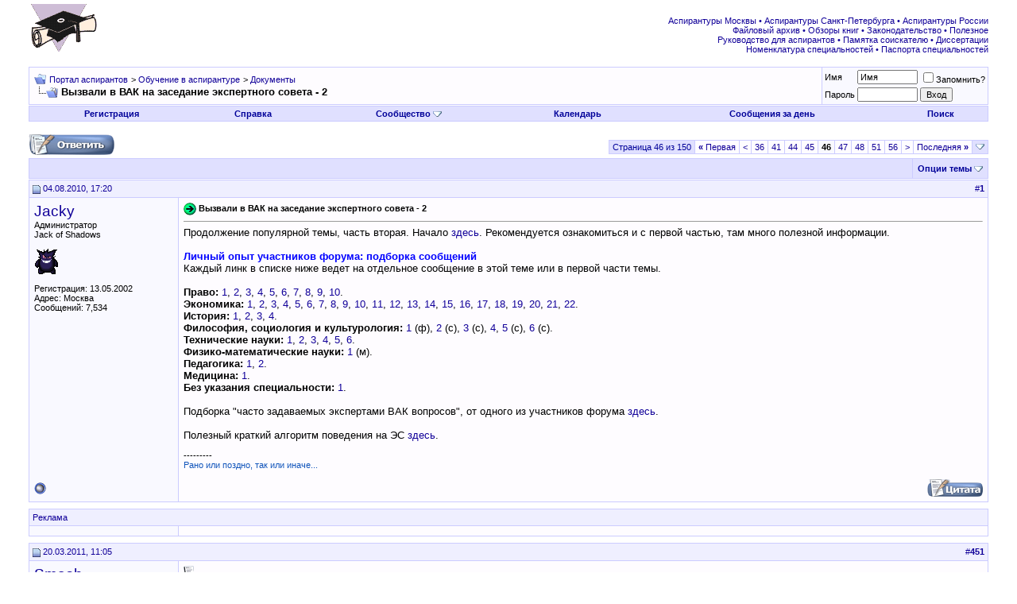

--- FILE ---
content_type: text/html; charset=UTF-8
request_url: http://www.aspirantura.spb.ru/forum/showthread.php?s=5813ec874bfe4846dfcfe0ae677657a3&t=5788&page=46
body_size: 14448
content:
<!DOCTYPE html PUBLIC "-//W3C//DTD XHTML 1.0 Transitional//EN" "http://www.w3.org/TR/xhtml1/DTD/xhtml1-transitional.dtd">
<html xmlns="http://www.w3.org/1999/xhtml" dir="ltr" lang="ru">
<head>
	<meta http-equiv="Content-Type" content="text/html; charset=UTF-8" />
<meta name="generator" content="vBulletin 3.8.8" />

<meta name="keywords" content=" Вызвали в ВАК на заседание экспертного совета - 2, аспирантура аспирант диссертация соискатель ученая степень защита кандидат наук вак" />
<meta name="description" content="Страница 46- Вызвали в ВАК на заседание экспертного совета - 2 Документы" />


<!-- CSS Stylesheet -->
<style type="text/css" id="vbulletin_css">
/**
* vBulletin 3.8.8 CSS
* Style: 'Обычный стиль'; Style ID: 1
*/
@import url("clientscript/vbulletin_css/style-8d75a1ea-00001.css");
</style>
<link rel="stylesheet" type="text/css" href="clientscript/vbulletin_important.css?v=388" />


<!-- / CSS Stylesheet -->

<script type="text/javascript" src="clientscript/yui/yahoo-dom-event/yahoo-dom-event.js?v=388"></script>
<script type="text/javascript" src="clientscript/yui/connection/connection-min.js?v=388"></script>
<script type="text/javascript">
<!--
var SESSIONURL = "s=4ce092e9ce911771b50fc277f333d3e5&";
var SECURITYTOKEN = "guest";
var IMGDIR_MISC = "images/misc";
var vb_disable_ajax = parseInt("0", 10);
// -->
</script>
<script type="text/javascript" src="clientscript/vbulletin_global.js?v=388"></script>
<script type="text/javascript" src="clientscript/vbulletin_menu.js?v=388"></script>


<script type="text/javascript" src="clientscript/jquery.js"></script>
<script type="text/javascript">
function initSpoilers(context)
{
    var context = context || 'body';
    $('div.spoiler-head', $(context))
        .click(function(){
            $(this).toggleClass('unfolded');
            $(this).next('div.spoiler-body').slideToggle('fast');
        })
    ;
}

$(document).ready(function(){
    initSpoilers('body');
});
</script>
<link rel="stylesheet" type="text/css" href="clientscript/vbulletin_css/spoiler.css" />
	<title> Вызвали в ВАК на заседание экспертного совета - 2 - Страница 46 - Портал аспирантов</title>
	<script type="text/javascript" src="clientscript/vbulletin_post_loader.js?v=388"></script>
	<style type="text/css" id="vbulletin_showthread_css">
	<!--
	
	#links div { white-space: nowrap; }
	#links img { vertical-align: middle; }
	-->
	</style>
</head>
<body onload="">
<!-- logo -->
<a name="top"></a>
<table border="0" width="100%" cellpadding="0" cellspacing="0" align="center">
<tr>
	<td align="left"><a href="index.php?s=4ce092e9ce911771b50fc277f333d3e5"><img src="images/misc/logo.gif" border="0" alt="Портал аспирантов" /></a></td>
	<td align="right">
<!-- forum_468_60 -->
<div id='div-gpt-ad-1378076981369-0' style='width:468px; height:60px;'>
<script type='text/javascript'>
googletag.cmd.push(function() { googletag.display('div-gpt-ad-1378076981369-0'); });
</script>
</div>
 </td>
	<td align="right" valign="bottom" id="header_right_cell">
		&nbsp;

<div class="smallfont">
<font color="#110099">
<a target="_blank" href="http://www.aspirantura.spb.ru/other/asp_moscow.html">Аспирантуры Москвы</a> • 
<a target="_blank" href="http://www.aspirantura.spb.ru/other/asp_piter.html">Аспирантуры Санкт-Петербурга</a> • 
<a target="_blank" href="http://www.aspirantura.spb.ru/other/asp_russia.html">Аспирантуры России</a><br>

<a target="_blank" href="http://www.aspirantura.spb.ru/other/filearchive.html">Файловый архив</a> • 
<a target="_blank" href="http://www.aspirantura.spb.ru/other/books.html">Обзоры книг</a> • 
<a target="_blank" href="http://www.aspirantura.spb.ru/other/zakons.html">Законодательство</a> • 
<a target="_blank" href="http://www.aspirantura.spb.ru/other/polez.html">Полезное</a><br>

<a target="_blank" href="http://www.aspirantura.spb.ru/rukvo/vveden.html">Руководство для аспирантов</a> • 
<a target="_blank" href="http://www.aspirantura.spb.ru/pamiatka/index.html">Памятка соискателю</a> • 
<a target="_blank" href="http://www.aspirantura.spb.ru/other/dissers.html">Диссертации</a><br>

<a target="_blank" href="http://www.aspirantura.spb.ru/other/spec.html">Номенклатура специальностей</a> • 
<a target="_blank" href="http://www.aspirantura.spb.ru/pasport/index.html">Паспорта специальностей</a>
</font>
</div>
	</td>
	<td width="26" align="right">
	</td>
</tr>
</table>
<!-- /logo -->

<!-- content table -->
<!-- open content container -->

<div align="center">
	<div class="page" style="width:100%; text-align:left">
		<div style="padding:0px 25px 0px 25px" align="left">





<br />

<!-- breadcrumb, login, pm info -->
<table class="tborder" cellpadding="6" cellspacing="1" border="0" width="100%" align="center">
<tr>
	<td class="alt1" width="100%">
		
			<table cellpadding="0" cellspacing="0" border="0">
			<tr valign="bottom">
				<td><a href="#" onclick="history.back(1); return false;"><img src="images/misc/navbits_start.gif" alt="Вернуться" border="0" /></a></td>
				<td>&nbsp;</td>
				<td width="100%"><span class="navbar"><a href="index.php?s=4ce092e9ce911771b50fc277f333d3e5" accesskey="1">Портал аспирантов</a></span> 
	<span class="navbar">&gt; <a href="forumdisplay.php?s=4ce092e9ce911771b50fc277f333d3e5&amp;f=1">Обучение в аспирантуре</a></span>


	<span class="navbar">&gt; <a href="forumdisplay.php?s=4ce092e9ce911771b50fc277f333d3e5&amp;f=110">Документы</a></span>

</td>
			</tr>
			<tr>
				<td class="navbar" style="font-size:10pt; padding-top:1px" colspan="3"><a href="/forum/showthread.php?s=5813ec874bfe4846dfcfe0ae677657a3&amp;t=5788&amp;page=46"><img class="inlineimg" src="images/misc/navbits_finallink_ltr.gif" alt="Перезагрузить страницу" border="0" /></a> <strong>
	 Вызвали в ВАК на заседание экспертного совета - 2

</strong></td>
			</tr>
			</table>
		
	</td>

	<td class="alt2" nowrap="nowrap" style="padding:0px">
		<!-- login form -->
		<form action="login.php?do=login" method="post" onsubmit="md5hash(vb_login_password, vb_login_md5password, vb_login_md5password_utf, 0)">
		<script type="text/javascript" src="clientscript/vbulletin_md5.js?v=388"></script>
		<table cellpadding="0" cellspacing="3" border="0">
		<tr>
			<td class="smallfont" style="white-space: nowrap;"><label for="navbar_username">Имя</label></td>
			<td><input type="text" class="bginput" style="font-size: 11px" name="vb_login_username" id="navbar_username" size="10" accesskey="u" tabindex="101" value="Имя" onfocus="if (this.value == 'Имя') this.value = '';" /></td>
			<td class="smallfont" nowrap="nowrap"><label for="cb_cookieuser_navbar"><input type="checkbox" name="cookieuser" value="1" tabindex="103" id="cb_cookieuser_navbar" accesskey="c" />Запомнить?</label></td>
		</tr>
		<tr>
			<td class="smallfont"><label for="navbar_password">Пароль</label></td>
			<td><input type="password" class="bginput" style="font-size: 11px" name="vb_login_password" id="navbar_password" size="10" tabindex="102" /></td>
			<td><input type="submit" class="button" value="Вход" tabindex="104" title="Введите ваше имя пользователя и пароль, чтобы войти, или нажмите кнопку 'Регистрация', чтобы зарегистрироваться." accesskey="s" /></td>
		</tr>
		</table>
		<input type="hidden" name="s" value="4ce092e9ce911771b50fc277f333d3e5" />
		<input type="hidden" name="securitytoken" value="guest" />
		<input type="hidden" name="do" value="login" />
		<input type="hidden" name="vb_login_md5password" />
		<input type="hidden" name="vb_login_md5password_utf" />
		</form>
		<!-- / login form -->
	</td>

</tr>
</table>
<!-- / breadcrumb, login, pm info -->

<!-- nav buttons bar -->
<div class="tborder" style="padding:1px; border-top-width:0px">
	<table cellpadding="0" cellspacing="0" border="0" width="100%" align="center">
	<tr align="center">
		
		
			<td class="vbmenu_control"><a href="register.php?s=4ce092e9ce911771b50fc277f333d3e5" rel="nofollow">Регистрация</a></td>
		
		
		<td class="vbmenu_control"><a rel="help" href="faq.php?s=4ce092e9ce911771b50fc277f333d3e5" accesskey="5">Справка</a></td>
		
			<td class="vbmenu_control"><a id="community" href="/forum/showthread.php?t=5788&amp;page=46&amp;nojs=1#community" rel="nofollow" accesskey="6">Сообщество</a> <script type="text/javascript"> vbmenu_register("community"); </script></td>
		
		<td class="vbmenu_control"><a href="calendar.php?s=4ce092e9ce911771b50fc277f333d3e5">Календарь</a></td>
		
			
				
				<td class="vbmenu_control"><a href="search.php?s=4ce092e9ce911771b50fc277f333d3e5&amp;do=getdaily" accesskey="2">Сообщения за день</a></td>
				
				<td class="vbmenu_control"><a id="navbar_search" href="search.php?s=4ce092e9ce911771b50fc277f333d3e5" accesskey="4" rel="nofollow">Поиск</a> </td>
			
			
		
		
		
		</tr>
	</table>
</div>
<!-- / nav buttons bar -->

<br />






<!-- NAVBAR POPUP MENUS -->

	
	<!-- community link menu -->
	<div class="vbmenu_popup" id="community_menu" style="display:none;margin-top:3px" align="left">
		<table cellpadding="4" cellspacing="1" border="0">
		<tr><td class="thead">Ссылки сообщества</td></tr>
		
		
					<tr><td class="vbmenu_option"><a href="group.php?s=4ce092e9ce911771b50fc277f333d3e5">Социальные группы</a></td></tr>
		
		
					<tr><td class="vbmenu_option"><a href="album.php?s=4ce092e9ce911771b50fc277f333d3e5">Изображения и альбомы</a></td></tr>
		
		
		
		
		</table>
	</div>
	<!-- / community link menu -->
	
	
	
	<!-- header quick search form -->
	<div class="vbmenu_popup" id="navbar_search_menu" style="display:none;margin-top:3px" align="left">
		<table cellpadding="4" cellspacing="1" border="0">
		<tr>
			<td class="thead">Поиск по форуму</td>
		</tr>
		<tr>
			<td class="vbmenu_option" title="nohilite">
				<form action="search.php?do=process" method="post">

					<input type="hidden" name="do" value="process" />
					<input type="hidden" name="quicksearch" value="1" />
					<input type="hidden" name="childforums" value="1" />
					<input type="hidden" name="exactname" value="1" />
					<input type="hidden" name="s" value="4ce092e9ce911771b50fc277f333d3e5" />
					<input type="hidden" name="securitytoken" value="guest" />
					<div><input type="text" class="bginput" name="query" size="25" tabindex="1001" /><input type="submit" class="button" value="Вперёд" tabindex="1004" /></div>
					<div style="margin-top:6px">
						<label for="rb_nb_sp0"><input type="radio" name="showposts" value="0" id="rb_nb_sp0" tabindex="1002" checked="checked" />Отобразить темы</label>
						&nbsp;
						<label for="rb_nb_sp1"><input type="radio" name="showposts" value="1" id="rb_nb_sp1" tabindex="1003" />Отображать сообщения</label>
					</div>
				</form>
			</td>
		</tr>
		
		<tr>
			<td class="vbmenu_option"><a href="search.php?s=4ce092e9ce911771b50fc277f333d3e5" accesskey="4" rel="nofollow">Расширенный поиск</a></td>
		</tr>

        <tr>
            <td class="thead">Альтернативный поиск по форуму</td>
        </tr>

<!-- Google Search ------------------>
        <tr>
<td class="vbmenu_option" title="nohilite">
<form action="http://www.aspirantura.spb.ru/other/resultf.html" id="cse-search-box">
  <div>
    <input type="hidden" name="cx" value="011387456780130850132:d0jyiz2mmcq" />
    <input type="hidden" name="cof" value="FORID:11" />
    <input type="hidden" name="ie" value="windows-1251" />
    <input type="text" name="q" size="31" />
    <input type="submit" name="sa" value="Поиск" />
  </div>
</form>

<script type="text/javascript" src="http://www.google.com/coop/cse/brand?form=cse-search-box&lang=ru"></script>
</td>
        </tr>
<!-- Google Search ------------------>

		
		</table>
	</div>
	<!-- / header quick search form -->
	
	
	
<!-- / NAVBAR POPUP MENUS -->

<!-- PAGENAV POPUP -->
	<div class="vbmenu_popup" id="pagenav_menu" style="display:none">
		<table cellpadding="4" cellspacing="1" border="0">
		<tr>
			<td class="thead" nowrap="nowrap">К странице...</td>
		</tr>
		<tr>
			<td class="vbmenu_option" title="nohilite">
			<form action="index.php" method="get" onsubmit="return this.gotopage()" id="pagenav_form">
				<input type="text" class="bginput" id="pagenav_itxt" style="font-size:11px" size="4" />
				<input type="button" class="button" id="pagenav_ibtn" value="Вперёд" />
			</form>
			</td>
		</tr>
		</table>
	</div>
<!-- / PAGENAV POPUP -->










<a name="poststop" id="poststop"></a>

<!-- controls above postbits -->
<table cellpadding="0" cellspacing="0" border="0" width="100%" style="margin-bottom:3px">
<tr valign="bottom">
	
		<td class="smallfont" width="185px"><a href="newreply.php?s=4ce092e9ce911771b50fc277f333d3e5&amp;do=newreply&amp;noquote=1&amp;p=92745" rel="nofollow"><img src="images/buttons/reply.gif" alt="Ответ" border="0" /></a></td>
<td width="300px">
</td>
<td valign="middle" width="100px">
</td>
<td valign="middle">
</td>
	
	<td align="right"><div class="pagenav" align="right">
<table class="tborder" cellpadding="3" cellspacing="1" border="0">
<tr>
	<td class="vbmenu_control" style="font-weight:normal">Страница 46 из 150</td>
	<td class="alt1" nowrap="nowrap"><a rel="start" class="smallfont" href="showthread.php?s=4ce092e9ce911771b50fc277f333d3e5&amp;t=5788" title="Первая страница - с 1 по 10 из 1,495"><strong>&laquo;</strong> Первая</a></td>
	<td class="alt1"><a rel="prev" class="smallfont" href="showthread.php?s=4ce092e9ce911771b50fc277f333d3e5&amp;t=5788&amp;page=45" title="Предыдущая страница - с 441 по 450 из 1,495">&lt;</a></td>
	<td class="alt1"><a class="smallfont" href="showthread.php?s=4ce092e9ce911771b50fc277f333d3e5&amp;t=5788&amp;page=36" title="с 351 по 360 из 1,495"><!---10-->36</a></td><td class="alt1"><a class="smallfont" href="showthread.php?s=4ce092e9ce911771b50fc277f333d3e5&amp;t=5788&amp;page=41" title="с 401 по 410 из 1,495"><!---5-->41</a></td><td class="alt1"><a class="smallfont" href="showthread.php?s=4ce092e9ce911771b50fc277f333d3e5&amp;t=5788&amp;page=44" title="с 431 по 440 из 1,495">44</a></td><td class="alt1"><a class="smallfont" href="showthread.php?s=4ce092e9ce911771b50fc277f333d3e5&amp;t=5788&amp;page=45" title="с 441 по 450 из 1,495">45</a></td>	<td class="alt2"><span class="smallfont" title="Показано с 451 по 460 из 1,495."><strong>46</strong></span></td>
 <td class="alt1"><a class="smallfont" href="showthread.php?s=4ce092e9ce911771b50fc277f333d3e5&amp;t=5788&amp;page=47" title="с 461 по 470 из 1,495">47</a></td><td class="alt1"><a class="smallfont" href="showthread.php?s=4ce092e9ce911771b50fc277f333d3e5&amp;t=5788&amp;page=48" title="с 471 по 480 из 1,495">48</a></td><td class="alt1"><a class="smallfont" href="showthread.php?s=4ce092e9ce911771b50fc277f333d3e5&amp;t=5788&amp;page=51" title="с 501 по 510 из 1,495"><!--+5-->51</a></td><td class="alt1"><a class="smallfont" href="showthread.php?s=4ce092e9ce911771b50fc277f333d3e5&amp;t=5788&amp;page=56" title="с 551 по 560 из 1,495"><!--+10-->56</a></td>
	<td class="alt1"><a rel="next" class="smallfont" href="showthread.php?s=4ce092e9ce911771b50fc277f333d3e5&amp;t=5788&amp;page=47" title="Следующая страница - с 461 по 470 из 1,495">&gt;</a></td>
	<td class="alt1" nowrap="nowrap"><a class="smallfont" href="showthread.php?s=4ce092e9ce911771b50fc277f333d3e5&amp;t=5788&amp;page=150" title="Последняя страница - с 1,491 по 1,495 из 1,495">Последняя <strong>&raquo;</strong></a></td>
	<td class="vbmenu_control" title="showthread.php?s=4ce092e9ce911771b50fc277f333d3e5&amp;t=5788"><a name="PageNav"></a></td>
</tr>
</table>
</div></td>
</tr>
</table>
<!-- / controls above postbits -->

<!-- toolbar -->
<table class="tborder" cellpadding="6" cellspacing="1" border="0" width="100%" align="center" style="border-bottom-width:0px">
<tr>
	<td class="tcat" width="100%">
		<div class="smallfont">
		
		&nbsp;
		</div>
	</td>
	<td class="vbmenu_control" id="threadtools" nowrap="nowrap">
		<a href="/forum/showthread.php?t=5788&amp;page=46&amp;nojs=1#goto_threadtools">Опции темы</a>
		<script type="text/javascript"> vbmenu_register("threadtools"); </script>
	</td>
	
	
	

	

</tr>
</table>
<!-- / toolbar -->



<!-- end content table -->

		</div>
	</div>
</div>

<!-- / close content container -->
<!-- / end content table -->





<div id="posts"><!-- post #92745 -->

	<!-- open content container -->

<div align="center">
	<div class="page" style="width:100%; text-align:left">
		<div style="padding:0px 25px 0px 25px" align="left">

	<div id="edit92745" style="padding:0px 0px 6px 0px">
	<!-- this is not the last post shown on the page -->



<table id="post92745" class="tborder" cellpadding="6" cellspacing="0" border="0" width="100%" align="center">
<tr>
	
		<td class="thead" style="font-weight:normal; border: 1px solid #CCCCFF; border-right: 0px" >
			<!-- status icon and date -->
			<a name="post92745"><img class="inlineimg" src="images/statusicon/post_old.gif" alt="Старый" border="0" /></a>
			04.08.2010, 17:20
			
			<!-- / status icon and date -->
		</td>
		<td class="thead" style="font-weight:normal; border: 1px solid #CCCCFF; border-left: 0px" align="right">
			&nbsp;
			#<a href="showpost.php?s=4ce092e9ce911771b50fc277f333d3e5&amp;p=92745&amp;postcount=1" target="new" rel="nofollow" id="postcount92745" name="1"><strong>1</strong></a>
			
		</td>
	
</tr>
<tr valign="top">
	<td class="alt2" width="175" rowspan="2" style="border: 1px solid #CCCCFF; border-top: 0px; border-bottom: 0px">

            <div id="postmenu_92745">
                
                <a class="bigusername" href="member.php?s=4ce092e9ce911771b50fc277f333d3e5&amp;u=1869">Jacky</a>
                <script type="text/javascript"> vbmenu_register("postmenu_92745", true); </script>
                
            </div>

			<div class="smallfont">Администратор<br />Jack of Shadows</div>
			
			

			
				<div class="smallfont">
					&nbsp;<br /><a href="member.php?s=4ce092e9ce911771b50fc277f333d3e5&amp;u=1869"><img src="customavatars/avatar1869_2.gif" width="32" height="32" alt="Аватар для Jacky" border="0" /></a>
				</div>
			

			<div class="smallfont">
				&nbsp;<br />
				<div>Регистрация: 13.05.2002</div>
				<div>Адрес: Москва</div>
				
				<div>
					Сообщений: 7,534
				</div>
				
				
				
				
				<div>    </div>
			</div>

	</td>
	
	<td class="alt1" id="td_post_92745" style="border-right: 1px solid #CCCCFF">
	
		
		
			<!-- icon and title -->
			<div class="smallfont">
				<img class="inlineimg" src="images/icons/icon2.gif" alt="Стрелка" border="0" />
				<strong>Вызвали в ВАК на заседание экспертного совета - 2</strong>
			</div>
			<hr size="1" style="color:#CCCCFF; background-color:#CCCCFF" />
			<!-- / icon and title -->
		

		<!-- message -->
		<div id="post_message_92745">
			
			Продолжение популярной темы, часть вторая. Начало <a href="http://www.aspirantura.spb.ru/forum/showthread.php?t=3689" target="_blank">здесь</a>. Рекомендуется ознакомиться и с первой частью, там много полезной информации.<br />
<br />
<font color="Blue"><b>Личный опыт участников форума: подборка сообщений</b></font><br />
Каждый линк в списке ниже ведет на отдельное сообщение в этой теме или в первой части темы.<br />
<br />
<b>Право:</b> <a href="http://www.aspirantura.spb.ru/forum/showthread.php?p=54493#post54493" target="_blank">1</a>, <a href="http://www.aspirantura.spb.ru/forum/showthread.php?p=53846#post53846" target="_blank">2</a>, <a href="http://www.aspirantura.spb.ru/forum/showthread.php?p=71061#post71061" target="_blank">3</a>, <a href="http://www.aspirantura.spb.ru/forum/showthread.php?p=74786#post74786" target="_blank">4</a>, <a href="http://www.aspirantura.spb.ru/forum/showthread.php?p=75039#post75039" target="_blank">5</a>, <a href="http://www.aspirantura.spb.ru/forum/showthread.php?p=83748#post83748" target="_blank">6</a>, <a href="http://www.aspirantura.spb.ru/forum/showthread.php?p=86614#post86614" target="_blank">7</a>, <a href="http://www.aspirantura.spb.ru/forum/showthread.php?p=97065#post97065" target="_blank">8</a>, <a href="http://www.aspirantura.spb.ru/forum/showthread.php?p=137132#post137132" target="_blank">9</a>, <a href="http://www.aspirantura.spb.ru/forum/showthread.php?p=159218#post159218" target="_blank">10</a>.<br />
<b>Экономика:</b> <a href="http://www.aspirantura.spb.ru/forum/showthread.php?p=47298#post47298" target="_blank">1</a>, <a href="http://www.aspirantura.spb.ru/forum/showthread.php?p=49236#post49236" target="_blank">2</a>, <a href="http://www.aspirantura.spb.ru/forum/showthread.php?p=55206#post55206" target="_blank">3</a>, <a href="http://www.aspirantura.spb.ru/forum/showthread.php?p=60633#post60633" target="_blank">4</a>, <a href="http://www.aspirantura.spb.ru/forum/showthread.php?p=60686#post60686" target="_blank">5</a>, <a href="http://www.aspirantura.spb.ru/forum/showthread.php?p=68766#post68766" target="_blank">6</a>, <a href="http://www.aspirantura.spb.ru/forum/showthread.php?p=69866#post69866" target="_blank">7</a>, <a href="http://www.aspirantura.spb.ru/forum/showthread.php?p=74900#post74900" target="_blank">8</a>, <a href="http://www.aspirantura.spb.ru/forum/showthread.php?p=76130#post76130" target="_blank">9</a>, <a href="http://www.aspirantura.spb.ru/forum/showthread.php?p=76199#post76199" target="_blank">10</a>, <a href="http://www.aspirantura.spb.ru/forum/showthread.php?p=86677#post86677" target="_blank">11</a>, <a href="http://www.aspirantura.spb.ru/forum/showthread.php?p=94537#post94537" target="_blank">12</a>, <a href="http://www.aspirantura.spb.ru/forum/showthread.php?p=95701#post95701" target="_blank">13</a>, <a href="http://www.aspirantura.spb.ru/forum/showthread.php?p=100658#post100658" target="_blank">14</a>, <a href="http://www.aspirantura.spb.ru/forum/showthread.php?p=104497#post104497" target="_blank">15</a>, <a href="http://www.aspirantura.spb.ru/forum/showthread.php?p=121261#post121261" target="_blank">16</a>, <a href="http://www.aspirantura.spb.ru/forum/showthread.php?p=122157#post122157" target="_blank">17</a>, <a href="http://www.aspirantura.spb.ru/forum/showthread.php?p=129807#post129807" target="_blank">18</a>, <a href="http://www.aspirantura.spb.ru/forum/showthread.php?p=135044#post135044" target="_blank">19</a>, <a href="http://www.aspirantura.spb.ru/forum/showthread.php?p=149717#post149717" target="_blank">20</a>, <a href="http://www.aspirantura.spb.ru/forum/showthread.php?p=174428#post174428" target="_blank">21</a>, <a href="http://www.aspirantura.spb.ru/forum/showthread.php?p=294382#post294382" target="_blank">22</a>.<br />
<b>История:</b> <a href="http://www.aspirantura.spb.ru/forum/showthread.php?p=61722#post61722" target="_blank">1</a>, <a href="http://www.aspirantura.spb.ru/forum/showthread.php?p=70220#post70220" target="_blank">2</a>, <a href="http://www.aspirantura.spb.ru/forum/showthread.php?p=125825#post125825" target="_blank">3</a>, <a href="http://www.aspirantura.spb.ru/forum/showthread.php?p=126084#post126084" target="_blank">4</a>.<br />
<b>Философия, социология и культурология:</b> <a href="http://www.aspirantura.spb.ru/forum/showthread.php?p=62444#post62444" target="_blank">1</a> (ф), <a href="http://www.aspirantura.spb.ru/forum/showthread.php?p=70687#post70687" target="_blank">2</a> (с), <a href="http://www.aspirantura.spb.ru/forum/showthread.php?p=72434#post72434" target="_blank">3</a> (с), <a href="http://www.aspirantura.spb.ru/forum/showthread.php?p=100590#post100590" target="_blank">4</a>, <a href="http://www.aspirantura.spb.ru/forum/showthread.php?p=101677#post101677" target="_blank">5</a> (с), <a href="http://www.aspirantura.spb.ru/forum/showthread.php?p=103538#post103538" target="_blank">6</a> (с).<br />
<b>Технические науки:</b> <a href="http://www.aspirantura.spb.ru/forum/showthread.php?p=62838#post62838" target="_blank">1</a>, <a href="http://www.aspirantura.spb.ru/forum/showthread.php?p=123359#post123359" target="_blank">2</a>, <a href="http://www.aspirantura.spb.ru/forum/showthread.php?p=128063#post128063" target="_blank">3</a>, <a href="http://www.aspirantura.spb.ru/forum/showthread.php?p=136135#post136135" target="_blank">4</a>, <a href="http://www.aspirantura.spb.ru/forum/showthread.php?p=140459#post140459" target="_blank">5</a>, <a href="http://www.aspirantura.spb.ru/forum/showthread.php?p=141896#post141896" target="_blank">6</a>.<br />
<b>Физико-математические науки:</b> <a href="http://www.aspirantura.spb.ru/forum/showthread.php?p=107368#post107368" target="_blank">1</a> (м).<br />
<b>Педагогика:</b> <a href="http://www.aspirantura.spb.ru/forum/showthread.php?p=98885#post98885" target="_blank">1</a>, <a href="http://www.aspirantura.spb.ru/forum/showthread.php?p=174543#post174543" target="_blank">2</a>.<br />
<b>Медицина:</b> <a href="http://www.aspirantura.spb.ru/forum/showthread.php?p=116096#post116096" target="_blank">1</a>.<br />
<b>Без указания специальности:</b> <a href="http://www.aspirantura.spb.ru/forum/showthread.php?p=95472#post95472" target="_blank">1</a>.<br />
<br />
Подборка &quot;часто задаваемых экспертами ВАК вопросов&quot;, от одного из участников форума <a href="http://www.aspirantura.spb.ru/forum/showpost.php?p=70123&amp;postcount=456" target="_blank">здесь</a>.<br />
<br />
Полезный краткий алгоритм поведения на ЭС <a href="http://www.aspirantura.spb.ru/forum/showthread.php?p=282222#post282222" target="_blank">здесь</a>.
		</div>
		<!-- / message -->

		

		
		

		

		

	</td>
</tr>

     <tr>
<td class="alt1" valign="bottom" style="border-right: 1px solid #CCCCFF">

        
        <!-- sig -->
            <div class="podp1">---------</div>
            <div valign="bottom">
                <div class="podp2">Рано или поздно, так или иначе...</div>
            </div>
        <!-- / sig -->
        
        </td>
</tr>

<tr>
	<td class="alt2" style="border: 1px solid #CCCCFF; border-top: 0px">
		<img class="inlineimg" src="images/statusicon/user_offline.gif" alt="Jacky вне форума" border="0" />


		
		
		
		
		&nbsp;
	</td>
	
	<td class="alt1" align="right" style="border: 1px solid #CCCCFF; border-left: 0px; border-top: 0px">
	
		<!-- controls -->
		
		
		
			<a href="newreply.php?s=4ce092e9ce911771b50fc277f333d3e5&amp;do=newreply&amp;p=92745" rel="nofollow"><img src="images/buttons/quote.gif" alt="Ответить с цитированием" border="0" /></a>
		
		
		
		
		
		
		
			
		
		
		<!-- / controls -->
	</td>
</tr>
</table>



<!-- post 92745 popup menu -->
<div class="vbmenu_popup" id="postmenu_92745_menu" style="display:none">
	<table cellpadding="4" cellspacing="1" border="0">
	<tr>
	<td class="thead">Jacky</td>
	</tr>
	
		<tr><td class="vbmenu_option"><a href="member.php?s=4ce092e9ce911771b50fc277f333d3e5&amp;u=1869">Посмотреть профиль</a></td></tr>
	
	
		<tr><td class="vbmenu_option"><a href="private.php?s=4ce092e9ce911771b50fc277f333d3e5&amp;do=newpm&amp;u=1869" rel="nofollow">Отправить личное сообщение для Jacky</a></td></tr>
	
	
	
		<tr><td class="vbmenu_option"><a href="http://www.aspirantura.spb.ru">Посетить домашнюю страницу Jacky</a></td></tr>
	
	
		<tr><td class="vbmenu_option"><a href="search.php?s=4ce092e9ce911771b50fc277f333d3e5&amp;do=finduser&amp;u=1869" rel="nofollow">Найти ещё сообщения от Jacky</a></td></tr>
	
	

	<!-- Begin Threadmins hack -->
	
	<!-- / End Threadmins hack -->		

	
	</table>
</div>
<!-- / post 92745 popup menu -->

<!-- Yandex.Direct in Posts for Guests -->


<table><tr><td></td></tr></table>
<table id="post92745" class="tborder" cellpadding="6" cellspacing="0" border="0" width="100%" align="center">
<tr>
    <td class="thead" style="font-weight:normal; border: 1px solid #CCCCFF" colspan="2">
Реклама
</td>
</tr>
<tr>
<td class="alt2" width="175"  style="border: 1px solid #CCCCFF; border-top: 0px; border-right: 0px">
</td>
    <td class="alt1" style="border: 1px solid #CCCCFF; border-top: 0px">
<center>
<!-- Yandex.RTB R-A-51989-4 -->
<div id="yandex_rtb_R-A-51989-4"></div>
<script type="text/javascript">
    (function(w, d, n, s, t) {
        w[n] = w[n] || [];
        w[n].push(function() {
            Ya.Context.AdvManager.render({
                blockId: "R-A-51989-4",
                renderTo: "yandex_rtb_R-A-51989-4",
                async: true
            });
        });
        t = d.getElementsByTagName("script")[0];
        s = d.createElement("script");
        s.type = "text/javascript";
        s.src = "//an.yandex.ru/system/context.js";
        s.async = true;
        t.parentNode.insertBefore(s, t);
    })(this, this.document, "yandexContextAsyncCallbacks");
</script>
</center></td></tr></table> 

<!-- / Yandex.Direct in Posts for Guests-->


	</div>
	
		</div>
	</div>
</div>

<!-- / close content container -->

<!-- / post #92745 --><!-- post #128956 -->

	<!-- open content container -->

<div align="center">
	<div class="page" style="width:100%; text-align:left">
		<div style="padding:0px 25px 0px 25px" align="left">

	<div id="edit128956" style="padding:0px 0px 6px 0px">
	<!-- this is not the last post shown on the page -->



<table id="post128956" class="tborder" cellpadding="6" cellspacing="0" border="0" width="100%" align="center">
<tr>
	
		<td class="thead" style="font-weight:normal; border: 1px solid #CCCCFF; border-right: 0px" >
			<!-- status icon and date -->
			<a name="post128956"><img class="inlineimg" src="images/statusicon/post_old.gif" alt="Старый" border="0" /></a>
			20.03.2011, 11:05
			
			<!-- / status icon and date -->
		</td>
		<td class="thead" style="font-weight:normal; border: 1px solid #CCCCFF; border-left: 0px" align="right">
			&nbsp;
			#<a href="showpost.php?s=4ce092e9ce911771b50fc277f333d3e5&amp;p=128956&amp;postcount=451" target="new" rel="nofollow" id="postcount128956" name="451"><strong>451</strong></a>
			
		</td>
	
</tr>
<tr valign="top">
	<td class="alt2" width="175" rowspan="2" style="border: 1px solid #CCCCFF; border-top: 0px; border-bottom: 0px">

            <div id="postmenu_128956">
                
                <a class="bigusername" href="member.php?s=4ce092e9ce911771b50fc277f333d3e5&amp;u=10981">Smash</a>
                <script type="text/javascript"> vbmenu_register("postmenu_128956", true); </script>
                
            </div>

			<div class="smallfont">Junior Member</div>
			
			

			

			<div class="smallfont">
				&nbsp;<br />
				<div>Регистрация: 19.03.2011</div>
				
				
				<div>
					Сообщений: 26
				</div>
				
				
				
				
				<div>    </div>
			</div>

	</td>
	
	<td class="alt1" id="td_post_128956" style="border-right: 1px solid #CCCCFF">
	
		
		
			<!-- icon and title -->
			<div class="smallfont">
				<img class="inlineimg" src="images/icons/icon1.gif" alt="По умолчанию" border="0" />
				
			</div>
			<hr size="1" style="color:#CCCCFF; background-color:#CCCCFF" />
			<!-- / icon and title -->
		

		<!-- message -->
		<div id="post_message_128956">
			
			Fazotron, спасибо за ответ. <br />
Буду надеяться, что никакой политики в моем вызове нет. <br />
Вопрос в продолжение разговора - Вы не знаете состав ЭС по экт, финансам и мир. эк. ?<br />
Я читал, что это тайна за 7 печатями. <br />
Спасибо.
		</div>
		<!-- / message -->

		

		
		

		

		

	</td>
</tr>

     <tr>
<td class="alt1" valign="bottom" style="border-right: 1px solid #CCCCFF">

        
        </td>
</tr>

<tr>
	<td class="alt2" style="border: 1px solid #CCCCFF; border-top: 0px">
		<img class="inlineimg" src="images/statusicon/user_offline.gif" alt="Smash вне форума" border="0" />


		
		
		
		
		&nbsp;
	</td>
	
	<td class="alt1" align="right" style="border: 1px solid #CCCCFF; border-left: 0px; border-top: 0px">
	
		<!-- controls -->
		
		
		
			<a href="newreply.php?s=4ce092e9ce911771b50fc277f333d3e5&amp;do=newreply&amp;p=128956" rel="nofollow"><img src="images/buttons/quote.gif" alt="Ответить с цитированием" border="0" /></a>
		
		
		
		
		
		
		
			
		
		
		<!-- / controls -->
	</td>
</tr>
</table>



<!-- post 128956 popup menu -->
<div class="vbmenu_popup" id="postmenu_128956_menu" style="display:none">
	<table cellpadding="4" cellspacing="1" border="0">
	<tr>
	<td class="thead">Smash</td>
	</tr>
	
		<tr><td class="vbmenu_option"><a href="member.php?s=4ce092e9ce911771b50fc277f333d3e5&amp;u=10981">Посмотреть профиль</a></td></tr>
	
	
		<tr><td class="vbmenu_option"><a href="private.php?s=4ce092e9ce911771b50fc277f333d3e5&amp;do=newpm&amp;u=10981" rel="nofollow">Отправить личное сообщение для Smash</a></td></tr>
	
	
	
	
		<tr><td class="vbmenu_option"><a href="search.php?s=4ce092e9ce911771b50fc277f333d3e5&amp;do=finduser&amp;u=10981" rel="nofollow">Найти ещё сообщения от Smash</a></td></tr>
	
	

	<!-- Begin Threadmins hack -->
	
	<!-- / End Threadmins hack -->		

	
	</table>
</div>
<!-- / post 128956 popup menu -->

<!-- Yandex.Direct in Posts for Guests -->


<!-- / Yandex.Direct in Posts for Guests-->


	</div>
	
		</div>
	</div>
</div>

<!-- / close content container -->

<!-- / post #128956 --><!-- post #128971 -->

	<!-- open content container -->

<div align="center">
	<div class="page" style="width:100%; text-align:left">
		<div style="padding:0px 25px 0px 25px" align="left">

	<div id="edit128971" style="padding:0px 0px 6px 0px">
	<!-- this is not the last post shown on the page -->



<table id="post128971" class="tborder" cellpadding="6" cellspacing="0" border="0" width="100%" align="center">
<tr>
	
		<td class="thead" style="font-weight:normal; border: 1px solid #CCCCFF; border-right: 0px" >
			<!-- status icon and date -->
			<a name="post128971"><img class="inlineimg" src="images/statusicon/post_old.gif" alt="Старый" border="0" /></a>
			20.03.2011, 12:22
			
			<!-- / status icon and date -->
		</td>
		<td class="thead" style="font-weight:normal; border: 1px solid #CCCCFF; border-left: 0px" align="right">
			&nbsp;
			#<a href="showpost.php?s=4ce092e9ce911771b50fc277f333d3e5&amp;p=128971&amp;postcount=452" target="new" rel="nofollow" id="postcount128971" name="452"><strong>452</strong></a>
			
		</td>
	
</tr>
<tr valign="top">
	<td class="alt2" width="175" rowspan="2" style="border: 1px solid #CCCCFF; border-top: 0px; border-bottom: 0px">

            <div id="postmenu_128971">
                
                <a class="bigusername" href="member.php?s=4ce092e9ce911771b50fc277f333d3e5&amp;u=6406">Ink</a>
                <script type="text/javascript"> vbmenu_register("postmenu_128971", true); </script>
                
            </div>

			<div class="smallfont">Киберпанк</div>
			
			

			

			<div class="smallfont">
				&nbsp;<br />
				<div>Регистрация: 24.04.2009</div>
				
				
				<div>
					Сообщений: 10,958
				</div>
				
				
				
				
				<div>    </div>
			</div>

	</td>
	
	<td class="alt1" id="td_post_128971" style="border-right: 1px solid #CCCCFF">
	
		
		
			<!-- icon and title -->
			<div class="smallfont">
				<img class="inlineimg" src="images/icons/icon1.gif" alt="По умолчанию" border="0" />
				
			</div>
			<hr size="1" style="color:#CCCCFF; background-color:#CCCCFF" />
			<!-- / icon and title -->
		

		<!-- message -->
		<div id="post_message_128971">
			
			<a href="http://mon.gov.ru/work/nti/dok/vak/4435/" target="_blank">Действующее положение об ЭС</a><br />
<br />
<font size="1"><font color="grey"><i>Добавлено через 56 секунд</i></font></font><br />
Кстати, согласно Постановлению Правительства РФ от 30 апреля 2009 г. № 374<br />
&quot;Об оплате работ за участие в заседаниях экспертных советов членам экспертных советов Высшей аттестационной комиссии Министерства образования и науки Российской Федерации&quot;<br />
<div style="margin:20px; margin-top:5px; ">
	<div class="smallfont" style="margin-bottom:2px">Цитата:</div>
	<table cellpadding="6" cellspacing="0" border="0" width="100%">
	<tr>
		<td class="alt2" style="border:1px inset">
			
				Установить ставку почасовой оплаты работ за участие в заседаниях экспертных советов членам экспертных советов Высшей аттестационной комиссии Министерства образования и науки Российской Федерации в размере 330*рублей.
			
		</td>
	</tr>
	</table>
</div><font size="1"><font color="grey"><i>Добавлено через 19 минут</i></font></font><br />
Об экспертном совете по экономическим наукам - приказа (самого) найти не удалось, но опытным путём известно, что туда входят<br />
<div style="margin:20px; margin-top:5px; ">
	<div class="smallfont" style="margin-bottom:2px">Цитата:</div>
	<table cellpadding="6" cellspacing="0" border="0" width="100%">
	<tr>
		<td class="alt2" style="border:1px inset">
			
				Гапоненко А.Л. - д.э.н., проф.
			
		</td>
	</tr>
	</table>
</div><div style="margin:20px; margin-top:5px; ">
	<div class="smallfont" style="margin-bottom:2px">Цитата:</div>
	<table cellpadding="6" cellspacing="0" border="0" width="100%">
	<tr>
		<td class="alt2" style="border:1px inset">
			
				Пирогов С.В. - д.э.н., проф.
			
		</td>
	</tr>
	</table>
</div><div style="margin:20px; margin-top:5px; ">
	<div class="smallfont" style="margin-bottom:2px">Цитата:</div>
	<table cellpadding="6" cellspacing="0" border="0" width="100%">
	<tr>
		<td class="alt2" style="border:1px inset">
			
				Королёв, Владимир Дмитриевич, д.э.н., проф.
			
		</td>
	</tr>
	</table>
</div><div style="margin:20px; margin-top:5px; ">
	<div class="smallfont" style="margin-bottom:2px">Цитата:</div>
	<table cellpadding="6" cellspacing="0" border="0" width="100%">
	<tr>
		<td class="alt2" style="border:1px inset">
			
				 Проценко Олег Дмитриевич, д.э.н., проф.
			
		</td>
	</tr>
	</table>
</div><font size="1"><font color="grey"><i>Добавлено через 1 минуту</i></font></font><br />
<div style="margin:20px; margin-top:5px; ">
	<div class="smallfont" style="margin-bottom:2px">Цитата:</div>
	<table cellpadding="6" cellspacing="0" border="0" width="100%">
	<tr>
		<td class="alt2" style="border:1px inset">
			
				ГАВРИЛЕЦ Юрий Николаевич
			
		</td>
	</tr>
	</table>
</div>,,,,,
		</div>
		<!-- / message -->

		

		
		

		

		

	</td>
</tr>

     <tr>
<td class="alt1" valign="bottom" style="border-right: 1px solid #CCCCFF">

        
        </td>
</tr>

<tr>
	<td class="alt2" style="border: 1px solid #CCCCFF; border-top: 0px">
		<img class="inlineimg" src="images/statusicon/user_offline.gif" alt="Ink вне форума" border="0" />


		
		
		
		
		&nbsp;
	</td>
	
	<td class="alt1" align="right" style="border: 1px solid #CCCCFF; border-left: 0px; border-top: 0px">
	
		<!-- controls -->
		
		
		
			<a href="newreply.php?s=4ce092e9ce911771b50fc277f333d3e5&amp;do=newreply&amp;p=128971" rel="nofollow"><img src="images/buttons/quote.gif" alt="Ответить с цитированием" border="0" /></a>
		
		
		
		
		
		
		
			
		
		
		<!-- / controls -->
	</td>
</tr>
</table>



<!-- post 128971 popup menu -->
<div class="vbmenu_popup" id="postmenu_128971_menu" style="display:none">
	<table cellpadding="4" cellspacing="1" border="0">
	<tr>
	<td class="thead">Ink</td>
	</tr>
	
		<tr><td class="vbmenu_option"><a href="member.php?s=4ce092e9ce911771b50fc277f333d3e5&amp;u=6406">Посмотреть профиль</a></td></tr>
	
	
		<tr><td class="vbmenu_option"><a href="private.php?s=4ce092e9ce911771b50fc277f333d3e5&amp;do=newpm&amp;u=6406" rel="nofollow">Отправить личное сообщение для Ink</a></td></tr>
	
	
	
	
		<tr><td class="vbmenu_option"><a href="search.php?s=4ce092e9ce911771b50fc277f333d3e5&amp;do=finduser&amp;u=6406" rel="nofollow">Найти ещё сообщения от Ink</a></td></tr>
	
	

	<!-- Begin Threadmins hack -->
	
	<!-- / End Threadmins hack -->		

	
	</table>
</div>
<!-- / post 128971 popup menu -->

<!-- Yandex.Direct in Posts for Guests -->


<!-- / Yandex.Direct in Posts for Guests-->


	</div>
	
		</div>
	</div>
</div>

<!-- / close content container -->

<!-- / post #128971 --><!-- post #128979 -->

	<!-- open content container -->

<div align="center">
	<div class="page" style="width:100%; text-align:left">
		<div style="padding:0px 25px 0px 25px" align="left">

	<div id="edit128979" style="padding:0px 0px 6px 0px">
	<!-- this is not the last post shown on the page -->



<table id="post128979" class="tborder" cellpadding="6" cellspacing="0" border="0" width="100%" align="center">
<tr>
	
		<td class="thead" style="font-weight:normal; border: 1px solid #CCCCFF; border-right: 0px" >
			<!-- status icon and date -->
			<a name="post128979"><img class="inlineimg" src="images/statusicon/post_old.gif" alt="Старый" border="0" /></a>
			20.03.2011, 12:23
			
			<!-- / status icon and date -->
		</td>
		<td class="thead" style="font-weight:normal; border: 1px solid #CCCCFF; border-left: 0px" align="right">
			&nbsp;
			#<a href="showpost.php?s=4ce092e9ce911771b50fc277f333d3e5&amp;p=128979&amp;postcount=453" target="new" rel="nofollow" id="postcount128979" name="453"><strong>453</strong></a>
			
		</td>
	
</tr>
<tr valign="top">
	<td class="alt2" width="175" rowspan="2" style="border: 1px solid #CCCCFF; border-top: 0px; border-bottom: 0px">

            <div id="postmenu_128979">
                
                <a class="bigusername" href="member.php?s=4ce092e9ce911771b50fc277f333d3e5&amp;u=10981">Smash</a>
                <script type="text/javascript"> vbmenu_register("postmenu_128979", true); </script>
                
            </div>

			<div class="smallfont">Junior Member</div>
			
			

			

			<div class="smallfont">
				&nbsp;<br />
				<div>Регистрация: 19.03.2011</div>
				
				
				<div>
					Сообщений: 26
				</div>
				
				
				
				
				<div>    </div>
			</div>

	</td>
	
	<td class="alt1" id="td_post_128979" style="border-right: 1px solid #CCCCFF">
	
		
		
			<!-- icon and title -->
			<div class="smallfont">
				<img class="inlineimg" src="images/icons/icon1.gif" alt="По умолчанию" border="0" />
				
			</div>
			<hr size="1" style="color:#CCCCFF; background-color:#CCCCFF" />
			<!-- / icon and title -->
		

		<!-- message -->
		<div id="post_message_128979">
			
			<div style="margin:20px; margin-top:5px; ">
	<div class="smallfont" style="margin-bottom:2px">Цитата:</div>
	<table cellpadding="6" cellspacing="0" border="0" width="100%">
	<tr>
		<td class="alt2" style="border:1px inset">
			
				<div>
					Сообщение от <strong>Ink</strong>
					<a href="showthread.php?s=4ce092e9ce911771b50fc277f333d3e5&amp;p=128971#post128971" rel="nofollow"><img class="inlineimg" src="images/buttons/viewpost.gif" border="0" alt="Посмотреть сообщение" /></a>
				</div>
				<div style="font-style:italic">Об экспертном совете по экономическим наукам - приказа (самого) найти не удалось, но опытным путём известно, что туда входят<br />
Цитата:<br />
Гапоненко А.Л. - д.э.н., проф.<br />
Цитата:<br />
Пирогов С.В. - д.э.н., проф.<br />
Цитата:<br />
Королёв, Владимир Дмитриевич, д.э.н., проф.<br />
Цитата:<br />
Проценко Олег Дмитриевич, д.э.н., проф.</div>
			
		</td>
	</tr>
	</table>
</div>Спасибо огромное!!!
		</div>
		<!-- / message -->

		

		
		

		

		

	</td>
</tr>

     <tr>
<td class="alt1" valign="bottom" style="border-right: 1px solid #CCCCFF">

        
        </td>
</tr>

<tr>
	<td class="alt2" style="border: 1px solid #CCCCFF; border-top: 0px">
		<img class="inlineimg" src="images/statusicon/user_offline.gif" alt="Smash вне форума" border="0" />


		
		
		
		
		&nbsp;
	</td>
	
	<td class="alt1" align="right" style="border: 1px solid #CCCCFF; border-left: 0px; border-top: 0px">
	
		<!-- controls -->
		
		
		
			<a href="newreply.php?s=4ce092e9ce911771b50fc277f333d3e5&amp;do=newreply&amp;p=128979" rel="nofollow"><img src="images/buttons/quote.gif" alt="Ответить с цитированием" border="0" /></a>
		
		
		
		
		
		
		
			
		
		
		<!-- / controls -->
	</td>
</tr>
</table>



<!-- post 128979 popup menu -->
<div class="vbmenu_popup" id="postmenu_128979_menu" style="display:none">
	<table cellpadding="4" cellspacing="1" border="0">
	<tr>
	<td class="thead">Smash</td>
	</tr>
	
		<tr><td class="vbmenu_option"><a href="member.php?s=4ce092e9ce911771b50fc277f333d3e5&amp;u=10981">Посмотреть профиль</a></td></tr>
	
	
		<tr><td class="vbmenu_option"><a href="private.php?s=4ce092e9ce911771b50fc277f333d3e5&amp;do=newpm&amp;u=10981" rel="nofollow">Отправить личное сообщение для Smash</a></td></tr>
	
	
	
	
		<tr><td class="vbmenu_option"><a href="search.php?s=4ce092e9ce911771b50fc277f333d3e5&amp;do=finduser&amp;u=10981" rel="nofollow">Найти ещё сообщения от Smash</a></td></tr>
	
	

	<!-- Begin Threadmins hack -->
	
	<!-- / End Threadmins hack -->		

	
	</table>
</div>
<!-- / post 128979 popup menu -->

<!-- Yandex.Direct in Posts for Guests -->


<!-- / Yandex.Direct in Posts for Guests-->


	</div>
	
		</div>
	</div>
</div>

<!-- / close content container -->

<!-- / post #128979 --><!-- post #128980 -->

	<!-- open content container -->

<div align="center">
	<div class="page" style="width:100%; text-align:left">
		<div style="padding:0px 25px 0px 25px" align="left">

	<div id="edit128980" style="padding:0px 0px 6px 0px">
	<!-- this is not the last post shown on the page -->



<table id="post128980" class="tborder" cellpadding="6" cellspacing="0" border="0" width="100%" align="center">
<tr>
	
		<td class="thead" style="font-weight:normal; border: 1px solid #CCCCFF; border-right: 0px" >
			<!-- status icon and date -->
			<a name="post128980"><img class="inlineimg" src="images/statusicon/post_old.gif" alt="Старый" border="0" /></a>
			20.03.2011, 12:25
			
			<!-- / status icon and date -->
		</td>
		<td class="thead" style="font-weight:normal; border: 1px solid #CCCCFF; border-left: 0px" align="right">
			&nbsp;
			#<a href="showpost.php?s=4ce092e9ce911771b50fc277f333d3e5&amp;p=128980&amp;postcount=454" target="new" rel="nofollow" id="postcount128980" name="454"><strong>454</strong></a>
			
		</td>
	
</tr>
<tr valign="top">
	<td class="alt2" width="175" rowspan="2" style="border: 1px solid #CCCCFF; border-top: 0px; border-bottom: 0px">

            <div id="postmenu_128980">
                
                <a class="bigusername" href="member.php?s=4ce092e9ce911771b50fc277f333d3e5&amp;u=6406">Ink</a>
                <script type="text/javascript"> vbmenu_register("postmenu_128980", true); </script>
                
            </div>

			<div class="smallfont">Киберпанк</div>
			
			

			

			<div class="smallfont">
				&nbsp;<br />
				<div>Регистрация: 24.04.2009</div>
				
				
				<div>
					Сообщений: 10,958
				</div>
				
				
				
				
				<div>    </div>
			</div>

	</td>
	
	<td class="alt1" id="td_post_128980" style="border-right: 1px solid #CCCCFF">
	
		
		
			<!-- icon and title -->
			<div class="smallfont">
				<img class="inlineimg" src="images/icons/icon1.gif" alt="По умолчанию" border="0" />
				
			</div>
			<hr size="1" style="color:#CCCCFF; background-color:#CCCCFF" />
			<!-- / icon and title -->
		

		<!-- message -->
		<div id="post_message_128980">
			
			<div style="margin:20px; margin-top:5px; ">
	<div class="smallfont" style="margin-bottom:2px">Цитата:</div>
	<table cellpadding="6" cellspacing="0" border="0" width="100%">
	<tr>
		<td class="alt2" style="border:1px inset">
			
				А. И.&#8200;Татаркин - академик, Директор Института экономики УрО РАН
			
		</td>
	</tr>
	</table>
</div>,,,,,<br />
<br />
<font size="1"><font color="grey"><i>Добавлено через 1 минуту</i></font></font><br />
В принципе, - <a href="http://www.edu.ru/db-mon/mo/Data/d_99/pr1071-6.htm" target="_blank">вот старый приказ</a>, как видно многие перешли из него в новый, но всё же уже 11 лет минуло<br />
<br />
<font size="1"><font color="grey"><i>Добавлено через 58 секунд</i></font></font><br />
И еще один член -<br />
<div style="margin:20px; margin-top:5px; ">
	<div class="smallfont" style="margin-bottom:2px">Цитата:</div>
	<table cellpadding="6" cellspacing="0" border="0" width="100%">
	<tr>
		<td class="alt2" style="border:1px inset">
			
				Волков Сергей Николаевич
			
		</td>
	</tr>
	</table>
</div>
		</div>
		<!-- / message -->

		

		
		

		

		

	</td>
</tr>

     <tr>
<td class="alt1" valign="bottom" style="border-right: 1px solid #CCCCFF">

        
        </td>
</tr>

<tr>
	<td class="alt2" style="border: 1px solid #CCCCFF; border-top: 0px">
		<img class="inlineimg" src="images/statusicon/user_offline.gif" alt="Ink вне форума" border="0" />


		
		
		
		
		&nbsp;
	</td>
	
	<td class="alt1" align="right" style="border: 1px solid #CCCCFF; border-left: 0px; border-top: 0px">
	
		<!-- controls -->
		
		
		
			<a href="newreply.php?s=4ce092e9ce911771b50fc277f333d3e5&amp;do=newreply&amp;p=128980" rel="nofollow"><img src="images/buttons/quote.gif" alt="Ответить с цитированием" border="0" /></a>
		
		
		
		
		
		
		
			
		
		
		<!-- / controls -->
	</td>
</tr>
</table>



<!-- post 128980 popup menu -->
<div class="vbmenu_popup" id="postmenu_128980_menu" style="display:none">
	<table cellpadding="4" cellspacing="1" border="0">
	<tr>
	<td class="thead">Ink</td>
	</tr>
	
		<tr><td class="vbmenu_option"><a href="member.php?s=4ce092e9ce911771b50fc277f333d3e5&amp;u=6406">Посмотреть профиль</a></td></tr>
	
	
		<tr><td class="vbmenu_option"><a href="private.php?s=4ce092e9ce911771b50fc277f333d3e5&amp;do=newpm&amp;u=6406" rel="nofollow">Отправить личное сообщение для Ink</a></td></tr>
	
	
	
	
		<tr><td class="vbmenu_option"><a href="search.php?s=4ce092e9ce911771b50fc277f333d3e5&amp;do=finduser&amp;u=6406" rel="nofollow">Найти ещё сообщения от Ink</a></td></tr>
	
	

	<!-- Begin Threadmins hack -->
	
	<!-- / End Threadmins hack -->		

	
	</table>
</div>
<!-- / post 128980 popup menu -->

<!-- Yandex.Direct in Posts for Guests -->


<!-- / Yandex.Direct in Posts for Guests-->


	</div>
	
		</div>
	</div>
</div>

<!-- / close content container -->

<!-- / post #128980 --><!-- post #128986 -->

	<!-- open content container -->

<div align="center">
	<div class="page" style="width:100%; text-align:left">
		<div style="padding:0px 25px 0px 25px" align="left">

	<div id="edit128986" style="padding:0px 0px 6px 0px">
	<!-- this is not the last post shown on the page -->



<table id="post128986" class="tborder" cellpadding="6" cellspacing="0" border="0" width="100%" align="center">
<tr>
	
		<td class="thead" style="font-weight:normal; border: 1px solid #CCCCFF; border-right: 0px" >
			<!-- status icon and date -->
			<a name="post128986"><img class="inlineimg" src="images/statusicon/post_old.gif" alt="Старый" border="0" /></a>
			20.03.2011, 12:27
			
			<!-- / status icon and date -->
		</td>
		<td class="thead" style="font-weight:normal; border: 1px solid #CCCCFF; border-left: 0px" align="right">
			&nbsp;
			#<a href="showpost.php?s=4ce092e9ce911771b50fc277f333d3e5&amp;p=128986&amp;postcount=455" target="new" rel="nofollow" id="postcount128986" name="455"><strong>455</strong></a>
			
		</td>
	
</tr>
<tr valign="top">
	<td class="alt2" width="175" rowspan="2" style="border: 1px solid #CCCCFF; border-top: 0px; border-bottom: 0px">

            <div id="postmenu_128986">
                
                <a class="bigusername" href="member.php?s=4ce092e9ce911771b50fc277f333d3e5&amp;u=10981">Smash</a>
                <script type="text/javascript"> vbmenu_register("postmenu_128986", true); </script>
                
            </div>

			<div class="smallfont">Junior Member</div>
			
			

			

			<div class="smallfont">
				&nbsp;<br />
				<div>Регистрация: 19.03.2011</div>
				
				
				<div>
					Сообщений: 26
				</div>
				
				
				
				
				<div>    </div>
			</div>

	</td>
	
	<td class="alt1" id="td_post_128986" style="border-right: 1px solid #CCCCFF">
	
		
		
			<!-- icon and title -->
			<div class="smallfont">
				<img class="inlineimg" src="images/icons/icon1.gif" alt="По умолчанию" border="0" />
				
			</div>
			<hr size="1" style="color:#CCCCFF; background-color:#CCCCFF" />
			<!-- / icon and title -->
		

		<!-- message -->
		<div id="post_message_128986">
			
			<b>Ink</b>, Вы не знаете кто председатель совета?<br />
Ивантер остался на данном посту?
		</div>
		<!-- / message -->

		

		
		

		

		

	</td>
</tr>

     <tr>
<td class="alt1" valign="bottom" style="border-right: 1px solid #CCCCFF">

        
        </td>
</tr>

<tr>
	<td class="alt2" style="border: 1px solid #CCCCFF; border-top: 0px">
		<img class="inlineimg" src="images/statusicon/user_offline.gif" alt="Smash вне форума" border="0" />


		
		
		
		
		&nbsp;
	</td>
	
	<td class="alt1" align="right" style="border: 1px solid #CCCCFF; border-left: 0px; border-top: 0px">
	
		<!-- controls -->
		
		
		
			<a href="newreply.php?s=4ce092e9ce911771b50fc277f333d3e5&amp;do=newreply&amp;p=128986" rel="nofollow"><img src="images/buttons/quote.gif" alt="Ответить с цитированием" border="0" /></a>
		
		
		
		
		
		
		
			
		
		
		<!-- / controls -->
	</td>
</tr>
</table>



<!-- post 128986 popup menu -->
<div class="vbmenu_popup" id="postmenu_128986_menu" style="display:none">
	<table cellpadding="4" cellspacing="1" border="0">
	<tr>
	<td class="thead">Smash</td>
	</tr>
	
		<tr><td class="vbmenu_option"><a href="member.php?s=4ce092e9ce911771b50fc277f333d3e5&amp;u=10981">Посмотреть профиль</a></td></tr>
	
	
		<tr><td class="vbmenu_option"><a href="private.php?s=4ce092e9ce911771b50fc277f333d3e5&amp;do=newpm&amp;u=10981" rel="nofollow">Отправить личное сообщение для Smash</a></td></tr>
	
	
	
	
		<tr><td class="vbmenu_option"><a href="search.php?s=4ce092e9ce911771b50fc277f333d3e5&amp;do=finduser&amp;u=10981" rel="nofollow">Найти ещё сообщения от Smash</a></td></tr>
	
	

	<!-- Begin Threadmins hack -->
	
	<!-- / End Threadmins hack -->		

	
	</table>
</div>
<!-- / post 128986 popup menu -->

<!-- Yandex.Direct in Posts for Guests -->


<!-- / Yandex.Direct in Posts for Guests-->


	</div>
	
		</div>
	</div>
</div>

<!-- / close content container -->

<!-- / post #128986 --><!-- post #128990 -->

	<!-- open content container -->

<div align="center">
	<div class="page" style="width:100%; text-align:left">
		<div style="padding:0px 25px 0px 25px" align="left">

	<div id="edit128990" style="padding:0px 0px 6px 0px">
	<!-- this is not the last post shown on the page -->



<table id="post128990" class="tborder" cellpadding="6" cellspacing="0" border="0" width="100%" align="center">
<tr>
	
		<td class="thead" style="font-weight:normal; border: 1px solid #CCCCFF; border-right: 0px" >
			<!-- status icon and date -->
			<a name="post128990"><img class="inlineimg" src="images/statusicon/post_old.gif" alt="Старый" border="0" /></a>
			20.03.2011, 12:39
			
			<!-- / status icon and date -->
		</td>
		<td class="thead" style="font-weight:normal; border: 1px solid #CCCCFF; border-left: 0px" align="right">
			&nbsp;
			#<a href="showpost.php?s=4ce092e9ce911771b50fc277f333d3e5&amp;p=128990&amp;postcount=456" target="new" rel="nofollow" id="postcount128990" name="456"><strong>456</strong></a>
			
		</td>
	
</tr>
<tr valign="top">
	<td class="alt2" width="175" rowspan="2" style="border: 1px solid #CCCCFF; border-top: 0px; border-bottom: 0px">

            <div id="postmenu_128990">
                
                <a class="bigusername" href="member.php?s=4ce092e9ce911771b50fc277f333d3e5&amp;u=6406">Ink</a>
                <script type="text/javascript"> vbmenu_register("postmenu_128990", true); </script>
                
            </div>

			<div class="smallfont">Киберпанк</div>
			
			

			

			<div class="smallfont">
				&nbsp;<br />
				<div>Регистрация: 24.04.2009</div>
				
				
				<div>
					Сообщений: 10,958
				</div>
				
				
				
				
				<div>    </div>
			</div>

	</td>
	
	<td class="alt1" id="td_post_128990" style="border-right: 1px solid #CCCCFF">
	
		
		
			<!-- icon and title -->
			<div class="smallfont">
				<img class="inlineimg" src="images/icons/icon1.gif" alt="По умолчанию" border="0" />
				
			</div>
			<hr size="1" style="color:#CCCCFF; background-color:#CCCCFF" />
			<!-- / icon and title -->
		

		<!-- message -->
		<div id="post_message_128990">
			
			<b>Smash</b>, сомневаюсь: хотя в Вики и пишут, что да, но ему уже 75 лет, так что, скорее всего, - нет. Но, повторюсь, приказа никто не видел
		</div>
		<!-- / message -->

		

		
		

		

		

	</td>
</tr>

     <tr>
<td class="alt1" valign="bottom" style="border-right: 1px solid #CCCCFF">

        
        </td>
</tr>

<tr>
	<td class="alt2" style="border: 1px solid #CCCCFF; border-top: 0px">
		<img class="inlineimg" src="images/statusicon/user_offline.gif" alt="Ink вне форума" border="0" />


		
		
		
		
		&nbsp;
	</td>
	
	<td class="alt1" align="right" style="border: 1px solid #CCCCFF; border-left: 0px; border-top: 0px">
	
		<!-- controls -->
		
		
		
			<a href="newreply.php?s=4ce092e9ce911771b50fc277f333d3e5&amp;do=newreply&amp;p=128990" rel="nofollow"><img src="images/buttons/quote.gif" alt="Ответить с цитированием" border="0" /></a>
		
		
		
		
		
		
		
			
		
		
		<!-- / controls -->
	</td>
</tr>
</table>



<!-- post 128990 popup menu -->
<div class="vbmenu_popup" id="postmenu_128990_menu" style="display:none">
	<table cellpadding="4" cellspacing="1" border="0">
	<tr>
	<td class="thead">Ink</td>
	</tr>
	
		<tr><td class="vbmenu_option"><a href="member.php?s=4ce092e9ce911771b50fc277f333d3e5&amp;u=6406">Посмотреть профиль</a></td></tr>
	
	
		<tr><td class="vbmenu_option"><a href="private.php?s=4ce092e9ce911771b50fc277f333d3e5&amp;do=newpm&amp;u=6406" rel="nofollow">Отправить личное сообщение для Ink</a></td></tr>
	
	
	
	
		<tr><td class="vbmenu_option"><a href="search.php?s=4ce092e9ce911771b50fc277f333d3e5&amp;do=finduser&amp;u=6406" rel="nofollow">Найти ещё сообщения от Ink</a></td></tr>
	
	

	<!-- Begin Threadmins hack -->
	
	<!-- / End Threadmins hack -->		

	
	</table>
</div>
<!-- / post 128990 popup menu -->

<!-- Yandex.Direct in Posts for Guests -->


<!-- / Yandex.Direct in Posts for Guests-->


	</div>
	
		</div>
	</div>
</div>

<!-- / close content container -->

<!-- / post #128990 --><!-- post #128991 -->

	<!-- open content container -->

<div align="center">
	<div class="page" style="width:100%; text-align:left">
		<div style="padding:0px 25px 0px 25px" align="left">

	<div id="edit128991" style="padding:0px 0px 6px 0px">
	<!-- this is not the last post shown on the page -->



<table id="post128991" class="tborder" cellpadding="6" cellspacing="0" border="0" width="100%" align="center">
<tr>
	
		<td class="thead" style="font-weight:normal; border: 1px solid #CCCCFF; border-right: 0px" >
			<!-- status icon and date -->
			<a name="post128991"><img class="inlineimg" src="images/statusicon/post_old.gif" alt="Старый" border="0" /></a>
			20.03.2011, 13:41
			
			<!-- / status icon and date -->
		</td>
		<td class="thead" style="font-weight:normal; border: 1px solid #CCCCFF; border-left: 0px" align="right">
			&nbsp;
			#<a href="showpost.php?s=4ce092e9ce911771b50fc277f333d3e5&amp;p=128991&amp;postcount=457" target="new" rel="nofollow" id="postcount128991" name="457"><strong>457</strong></a>
			
		</td>
	
</tr>
<tr valign="top">
	<td class="alt2" width="175" rowspan="2" style="border: 1px solid #CCCCFF; border-top: 0px; border-bottom: 0px">

            <div id="postmenu_128991">
                
                <a class="bigusername" href="member.php?s=4ce092e9ce911771b50fc277f333d3e5&amp;u=10981">Smash</a>
                <script type="text/javascript"> vbmenu_register("postmenu_128991", true); </script>
                
            </div>

			<div class="smallfont">Junior Member</div>
			
			

			

			<div class="smallfont">
				&nbsp;<br />
				<div>Регистрация: 19.03.2011</div>
				
				
				<div>
					Сообщений: 26
				</div>
				
				
				
				
				<div>    </div>
			</div>

	</td>
	
	<td class="alt1" id="td_post_128991" style="border-right: 1px solid #CCCCFF">
	
		
		
			<!-- icon and title -->
			<div class="smallfont">
				<img class="inlineimg" src="images/icons/icon1.gif" alt="По умолчанию" border="0" />
				
			</div>
			<hr size="1" style="color:#CCCCFF; background-color:#CCCCFF" />
			<!-- / icon and title -->
		

		<!-- message -->
		<div id="post_message_128991">
			
			<div style="margin:20px; margin-top:5px; ">
	<div class="smallfont" style="margin-bottom:2px">Цитата:</div>
	<table cellpadding="6" cellspacing="0" border="0" width="100%">
	<tr>
		<td class="alt2" style="border:1px inset">
			
				<div>
					Сообщение от <strong>Ink</strong>
					<a href="showthread.php?s=4ce092e9ce911771b50fc277f333d3e5&amp;p=128990#post128990" rel="nofollow"><img class="inlineimg" src="images/buttons/viewpost.gif" border="0" alt="Посмотреть сообщение" /></a>
				</div>
				<div style="font-style:italic"><b>Smash</b>, сомневаюсь: хотя в Вики и пишут, что да, но ему уже 75 лет, так что, скорее всего, - нет. Но, повторюсь, приказа никто не видел</div>
			
		</td>
	</tr>
	</table>
</div>Да уж... Зачем прятаться? Не совсем понятно.<br />
Спасибо большое за Ваши комментарии.<br />
Я для себя одну фамилию подметил! От ведущей организации подписывал отзыв!<br />
Будем сражаться, отступать некуда.<br />
<br />
<font size="1"><font color="grey"><i>Добавлено через 59 минут</i></font></font><br />
Коллеги, есть еще вопрос.<br />
<br />
Формулировка вызова следующая - &quot;...в связи с рассмотрением Вашего аттестационного дела&quot;. О причинах больше ничего.<br />
Не подскажете, чтобы это могло значить?<br />
Читал предыдущие сообщения. Исходя из них - все, что угодно.<br />
Может быть, все-таки есть какой-то глубинный смысл в этих словах?<br />
Заранее благодарю.
		</div>
		<!-- / message -->

		

		
		

		

		

	</td>
</tr>

     <tr>
<td class="alt1" valign="bottom" style="border-right: 1px solid #CCCCFF">

        
        </td>
</tr>

<tr>
	<td class="alt2" style="border: 1px solid #CCCCFF; border-top: 0px">
		<img class="inlineimg" src="images/statusicon/user_offline.gif" alt="Smash вне форума" border="0" />


		
		
		
		
		&nbsp;
	</td>
	
	<td class="alt1" align="right" style="border: 1px solid #CCCCFF; border-left: 0px; border-top: 0px">
	
		<!-- controls -->
		
		
		
			<a href="newreply.php?s=4ce092e9ce911771b50fc277f333d3e5&amp;do=newreply&amp;p=128991" rel="nofollow"><img src="images/buttons/quote.gif" alt="Ответить с цитированием" border="0" /></a>
		
		
		
		
		
		
		
			
		
		
		<!-- / controls -->
	</td>
</tr>
</table>



<!-- post 128991 popup menu -->
<div class="vbmenu_popup" id="postmenu_128991_menu" style="display:none">
	<table cellpadding="4" cellspacing="1" border="0">
	<tr>
	<td class="thead">Smash</td>
	</tr>
	
		<tr><td class="vbmenu_option"><a href="member.php?s=4ce092e9ce911771b50fc277f333d3e5&amp;u=10981">Посмотреть профиль</a></td></tr>
	
	
		<tr><td class="vbmenu_option"><a href="private.php?s=4ce092e9ce911771b50fc277f333d3e5&amp;do=newpm&amp;u=10981" rel="nofollow">Отправить личное сообщение для Smash</a></td></tr>
	
	
	
	
		<tr><td class="vbmenu_option"><a href="search.php?s=4ce092e9ce911771b50fc277f333d3e5&amp;do=finduser&amp;u=10981" rel="nofollow">Найти ещё сообщения от Smash</a></td></tr>
	
	

	<!-- Begin Threadmins hack -->
	
	<!-- / End Threadmins hack -->		

	
	</table>
</div>
<!-- / post 128991 popup menu -->

<!-- Yandex.Direct in Posts for Guests -->


<!-- / Yandex.Direct in Posts for Guests-->


	</div>
	
		</div>
	</div>
</div>

<!-- / close content container -->

<!-- / post #128991 --><!-- post #129003 -->

	<!-- open content container -->

<div align="center">
	<div class="page" style="width:100%; text-align:left">
		<div style="padding:0px 25px 0px 25px" align="left">

	<div id="edit129003" style="padding:0px 0px 6px 0px">
	<!-- this is not the last post shown on the page -->



<table id="post129003" class="tborder" cellpadding="6" cellspacing="0" border="0" width="100%" align="center">
<tr>
	
		<td class="thead" style="font-weight:normal; border: 1px solid #CCCCFF; border-right: 0px" >
			<!-- status icon and date -->
			<a name="post129003"><img class="inlineimg" src="images/statusicon/post_old.gif" alt="Старый" border="0" /></a>
			20.03.2011, 14:02
			
			<!-- / status icon and date -->
		</td>
		<td class="thead" style="font-weight:normal; border: 1px solid #CCCCFF; border-left: 0px" align="right">
			&nbsp;
			#<a href="showpost.php?s=4ce092e9ce911771b50fc277f333d3e5&amp;p=129003&amp;postcount=458" target="new" rel="nofollow" id="postcount129003" name="458"><strong>458</strong></a>
			
		</td>
	
</tr>
<tr valign="top">
	<td class="alt2" width="175" rowspan="2" style="border: 1px solid #CCCCFF; border-top: 0px; border-bottom: 0px">

            <div id="postmenu_129003">
                
                <a class="bigusername" href="member.php?s=4ce092e9ce911771b50fc277f333d3e5&amp;u=7869">Димитриадис</a>
                <script type="text/javascript"> vbmenu_register("postmenu_129003", true); </script>
                
            </div>

			<div class="smallfont">Platinum Member</div>
			
			

			
				<div class="smallfont">
					&nbsp;<br /><a href="member.php?s=4ce092e9ce911771b50fc277f333d3e5&amp;u=7869"><img src="customavatars/avatar7869_2.gif" width="53" height="80" alt="Аватар для Димитриадис" border="0" /></a>
				</div>
			

			<div class="smallfont">
				&nbsp;<br />
				<div>Регистрация: 15.12.2009</div>
				<div>Адрес: живу тут на форуме</div>
				
				<div>
					Сообщений: 6,678
				</div>
				
				
				
				
				<div>    </div>
			</div>

	</td>
	
	<td class="alt1" id="td_post_129003" style="border-right: 1px solid #CCCCFF">
	
		
		
			<!-- icon and title -->
			<div class="smallfont">
				<img class="inlineimg" src="images/icons/icon1.gif" alt="По умолчанию" border="0" />
				
			</div>
			<hr size="1" style="color:#CCCCFF; background-color:#CCCCFF" />
			<!-- / icon and title -->
		

		<!-- message -->
		<div id="post_message_129003">
			
			<b>Smash</b>, где работаете?
		</div>
		<!-- / message -->

		

		
		

		

		

	</td>
</tr>

     <tr>
<td class="alt1" valign="bottom" style="border-right: 1px solid #CCCCFF">

        
        <!-- sig -->
            <div class="podp1">---------</div>
            <div valign="bottom">
                <div class="podp2"><i>&quot;О, если бы вы только молчали! это было бы вменено вам в мудрость...&quot;</i></div>
            </div>
        <!-- / sig -->
        
        </td>
</tr>

<tr>
	<td class="alt2" style="border: 1px solid #CCCCFF; border-top: 0px">
		<img class="inlineimg" src="images/statusicon/user_offline.gif" alt="Димитриадис вне форума" border="0" />


		
		
		
		
		&nbsp;
	</td>
	
	<td class="alt1" align="right" style="border: 1px solid #CCCCFF; border-left: 0px; border-top: 0px">
	
		<!-- controls -->
		
		
		
			<a href="newreply.php?s=4ce092e9ce911771b50fc277f333d3e5&amp;do=newreply&amp;p=129003" rel="nofollow"><img src="images/buttons/quote.gif" alt="Ответить с цитированием" border="0" /></a>
		
		
		
		
		
		
		
			
		
		
		<!-- / controls -->
	</td>
</tr>
</table>



<!-- post 129003 popup menu -->
<div class="vbmenu_popup" id="postmenu_129003_menu" style="display:none">
	<table cellpadding="4" cellspacing="1" border="0">
	<tr>
	<td class="thead">Димитриадис</td>
	</tr>
	
		<tr><td class="vbmenu_option"><a href="member.php?s=4ce092e9ce911771b50fc277f333d3e5&amp;u=7869">Посмотреть профиль</a></td></tr>
	
	
		<tr><td class="vbmenu_option"><a href="private.php?s=4ce092e9ce911771b50fc277f333d3e5&amp;do=newpm&amp;u=7869" rel="nofollow">Отправить личное сообщение для Димитриадис</a></td></tr>
	
	
	
	
		<tr><td class="vbmenu_option"><a href="search.php?s=4ce092e9ce911771b50fc277f333d3e5&amp;do=finduser&amp;u=7869" rel="nofollow">Найти ещё сообщения от Димитриадис</a></td></tr>
	
	

	<!-- Begin Threadmins hack -->
	
	<!-- / End Threadmins hack -->		

	
	</table>
</div>
<!-- / post 129003 popup menu -->

<!-- Yandex.Direct in Posts for Guests -->


<!-- / Yandex.Direct in Posts for Guests-->


	</div>
	
		</div>
	</div>
</div>

<!-- / close content container -->

<!-- / post #129003 --><!-- post #129005 -->

	<!-- open content container -->

<div align="center">
	<div class="page" style="width:100%; text-align:left">
		<div style="padding:0px 25px 0px 25px" align="left">

	<div id="edit129005" style="padding:0px 0px 6px 0px">
	<!-- this is not the last post shown on the page -->



<table id="post129005" class="tborder" cellpadding="6" cellspacing="0" border="0" width="100%" align="center">
<tr>
	
		<td class="thead" style="font-weight:normal; border: 1px solid #CCCCFF; border-right: 0px" >
			<!-- status icon and date -->
			<a name="post129005"><img class="inlineimg" src="images/statusicon/post_old.gif" alt="Старый" border="0" /></a>
			20.03.2011, 14:05
			
			<!-- / status icon and date -->
		</td>
		<td class="thead" style="font-weight:normal; border: 1px solid #CCCCFF; border-left: 0px" align="right">
			&nbsp;
			#<a href="showpost.php?s=4ce092e9ce911771b50fc277f333d3e5&amp;p=129005&amp;postcount=459" target="new" rel="nofollow" id="postcount129005" name="459"><strong>459</strong></a>
			
		</td>
	
</tr>
<tr valign="top">
	<td class="alt2" width="175" rowspan="2" style="border: 1px solid #CCCCFF; border-top: 0px; border-bottom: 0px">

            <div id="postmenu_129005">
                
                <a class="bigusername" href="member.php?s=4ce092e9ce911771b50fc277f333d3e5&amp;u=10981">Smash</a>
                <script type="text/javascript"> vbmenu_register("postmenu_129005", true); </script>
                
            </div>

			<div class="smallfont">Junior Member</div>
			
			

			

			<div class="smallfont">
				&nbsp;<br />
				<div>Регистрация: 19.03.2011</div>
				
				
				<div>
					Сообщений: 26
				</div>
				
				
				
				
				<div>    </div>
			</div>

	</td>
	
	<td class="alt1" id="td_post_129005" style="border-right: 1px solid #CCCCFF">
	
		
		
			<!-- icon and title -->
			<div class="smallfont">
				<img class="inlineimg" src="images/icons/icon1.gif" alt="По умолчанию" border="0" />
				
			</div>
			<hr size="1" style="color:#CCCCFF; background-color:#CCCCFF" />
			<!-- / icon and title -->
		

		<!-- message -->
		<div id="post_message_129005">
			
			<div style="margin:20px; margin-top:5px; ">
	<div class="smallfont" style="margin-bottom:2px">Цитата:</div>
	<table cellpadding="6" cellspacing="0" border="0" width="100%">
	<tr>
		<td class="alt2" style="border:1px inset">
			
				<div>
					Сообщение от <strong>Димитриадис</strong>
					<a href="showthread.php?s=4ce092e9ce911771b50fc277f333d3e5&amp;p=129003#post129003" rel="nofollow"><img class="inlineimg" src="images/buttons/viewpost.gif" border="0" alt="Посмотреть сообщение" /></a>
				</div>
				<div style="font-style:italic"><b>Smash</b>, где работаете?</div>
			
		</td>
	</tr>
	</table>
</div>В сфере финансов. МСФО.<br />
Даже так - сейчас я (официально) безработный.<br />
На момент защиты и год до этого. В деле написано, что я аспирант &quot;очник&quot;.
		</div>
		<!-- / message -->

		

		
		

		

		

	</td>
</tr>

     <tr>
<td class="alt1" valign="bottom" style="border-right: 1px solid #CCCCFF">

        
        </td>
</tr>

<tr>
	<td class="alt2" style="border: 1px solid #CCCCFF; border-top: 0px">
		<img class="inlineimg" src="images/statusicon/user_offline.gif" alt="Smash вне форума" border="0" />


		
		
		
		
		&nbsp;
	</td>
	
	<td class="alt1" align="right" style="border: 1px solid #CCCCFF; border-left: 0px; border-top: 0px">
	
		<!-- controls -->
		
		
		
			<a href="newreply.php?s=4ce092e9ce911771b50fc277f333d3e5&amp;do=newreply&amp;p=129005" rel="nofollow"><img src="images/buttons/quote.gif" alt="Ответить с цитированием" border="0" /></a>
		
		
		
		
		
		
		
			
		
		
		<!-- / controls -->
	</td>
</tr>
</table>



<!-- post 129005 popup menu -->
<div class="vbmenu_popup" id="postmenu_129005_menu" style="display:none">
	<table cellpadding="4" cellspacing="1" border="0">
	<tr>
	<td class="thead">Smash</td>
	</tr>
	
		<tr><td class="vbmenu_option"><a href="member.php?s=4ce092e9ce911771b50fc277f333d3e5&amp;u=10981">Посмотреть профиль</a></td></tr>
	
	
		<tr><td class="vbmenu_option"><a href="private.php?s=4ce092e9ce911771b50fc277f333d3e5&amp;do=newpm&amp;u=10981" rel="nofollow">Отправить личное сообщение для Smash</a></td></tr>
	
	
	
	
		<tr><td class="vbmenu_option"><a href="search.php?s=4ce092e9ce911771b50fc277f333d3e5&amp;do=finduser&amp;u=10981" rel="nofollow">Найти ещё сообщения от Smash</a></td></tr>
	
	

	<!-- Begin Threadmins hack -->
	
	<!-- / End Threadmins hack -->		

	
	</table>
</div>
<!-- / post 129005 popup menu -->

<!-- Yandex.Direct in Posts for Guests -->


<!-- / Yandex.Direct in Posts for Guests-->


	</div>
	
		</div>
	</div>
</div>

<!-- / close content container -->

<!-- / post #129005 --><!-- post #129010 -->

	<!-- open content container -->

<div align="center">
	<div class="page" style="width:100%; text-align:left">
		<div style="padding:0px 25px 0px 25px" align="left">

	<div id="edit129010" style="padding:0px 0px 6px 0px">
	



<table id="post129010" class="tborder" cellpadding="6" cellspacing="0" border="0" width="100%" align="center">
<tr>
	
		<td class="thead" style="font-weight:normal; border: 1px solid #CCCCFF; border-right: 0px" >
			<!-- status icon and date -->
			<a name="post129010"><img class="inlineimg" src="images/statusicon/post_old.gif" alt="Старый" border="0" /></a>
			20.03.2011, 14:28
			
			<!-- / status icon and date -->
		</td>
		<td class="thead" style="font-weight:normal; border: 1px solid #CCCCFF; border-left: 0px" align="right">
			&nbsp;
			#<a href="showpost.php?s=4ce092e9ce911771b50fc277f333d3e5&amp;p=129010&amp;postcount=460" target="new" rel="nofollow" id="postcount129010" name="460"><strong>460</strong></a>
			
		</td>
	
</tr>
<tr valign="top">
	<td class="alt2" width="175" rowspan="2" style="border: 1px solid #CCCCFF; border-top: 0px; border-bottom: 0px">

            <div id="postmenu_129010">
                
                <a class="bigusername" href="member.php?s=4ce092e9ce911771b50fc277f333d3e5&amp;u=7869">Димитриадис</a>
                <script type="text/javascript"> vbmenu_register("postmenu_129010", true); </script>
                
            </div>

			<div class="smallfont">Platinum Member</div>
			
			

			
				<div class="smallfont">
					&nbsp;<br /><a href="member.php?s=4ce092e9ce911771b50fc277f333d3e5&amp;u=7869"><img src="customavatars/avatar7869_2.gif" width="53" height="80" alt="Аватар для Димитриадис" border="0" /></a>
				</div>
			

			<div class="smallfont">
				&nbsp;<br />
				<div>Регистрация: 15.12.2009</div>
				<div>Адрес: живу тут на форуме</div>
				
				<div>
					Сообщений: 6,678
				</div>
				
				
				
				
				<div>    </div>
			</div>

	</td>
	
	<td class="alt1" id="td_post_129010" style="border-right: 1px solid #CCCCFF">
	
		
		
			<!-- icon and title -->
			<div class="smallfont">
				<img class="inlineimg" src="images/icons/icon1.gif" alt="По умолчанию" border="0" />
				
			</div>
			<hr size="1" style="color:#CCCCFF; background-color:#CCCCFF" />
			<!-- / icon and title -->
		

		<!-- message -->
		<div id="post_message_129010">
			
			<div style="margin:20px; margin-top:5px; ">
	<div class="smallfont" style="margin-bottom:2px">Цитата:</div>
	<table cellpadding="6" cellspacing="0" border="0" width="100%">
	<tr>
		<td class="alt2" style="border:1px inset">
			
				<div>
					Сообщение от <strong>Smash</strong>
					<a href="showthread.php?s=4ce092e9ce911771b50fc277f333d3e5&amp;p=129005#post129005" rel="nofollow"><img class="inlineimg" src="images/buttons/viewpost.gif" border="0" alt="Посмотреть сообщение" /></a>
				</div>
				<div style="font-style:italic">МСФО.</div>
			
		</td>
	</tr>
	</table>
</div>Это чего такое?<br />
<br />
По сабжу: скорее всего, из-за места работы: бОльшая часть вызовов ведь из-за этого.<br />
И еще: печально, что ВАК выискивает формальные крючки. Я вот тоже не в вузовской сфере тружусь, так что...
		</div>
		<!-- / message -->

		

		
		

		

		

	</td>
</tr>

     <tr>
<td class="alt1" valign="bottom" style="border-right: 1px solid #CCCCFF">

        
        <!-- sig -->
            <div class="podp1">---------</div>
            <div valign="bottom">
                <div class="podp2"><i>&quot;О, если бы вы только молчали! это было бы вменено вам в мудрость...&quot;</i></div>
            </div>
        <!-- / sig -->
        
        </td>
</tr>

<tr>
	<td class="alt2" style="border: 1px solid #CCCCFF; border-top: 0px">
		<img class="inlineimg" src="images/statusicon/user_offline.gif" alt="Димитриадис вне форума" border="0" />


		
		
		
		
		&nbsp;
	</td>
	
	<td class="alt1" align="right" style="border: 1px solid #CCCCFF; border-left: 0px; border-top: 0px">
	
		<!-- controls -->
		
		
		
			<a href="newreply.php?s=4ce092e9ce911771b50fc277f333d3e5&amp;do=newreply&amp;p=129010" rel="nofollow"><img src="images/buttons/quote.gif" alt="Ответить с цитированием" border="0" /></a>
		
		
		
		
		
		
		
			
		
		
		<!-- / controls -->
	</td>
</tr>
</table>



<!-- post 129010 popup menu -->
<div class="vbmenu_popup" id="postmenu_129010_menu" style="display:none">
	<table cellpadding="4" cellspacing="1" border="0">
	<tr>
	<td class="thead">Димитриадис</td>
	</tr>
	
		<tr><td class="vbmenu_option"><a href="member.php?s=4ce092e9ce911771b50fc277f333d3e5&amp;u=7869">Посмотреть профиль</a></td></tr>
	
	
		<tr><td class="vbmenu_option"><a href="private.php?s=4ce092e9ce911771b50fc277f333d3e5&amp;do=newpm&amp;u=7869" rel="nofollow">Отправить личное сообщение для Димитриадис</a></td></tr>
	
	
	
	
		<tr><td class="vbmenu_option"><a href="search.php?s=4ce092e9ce911771b50fc277f333d3e5&amp;do=finduser&amp;u=7869" rel="nofollow">Найти ещё сообщения от Димитриадис</a></td></tr>
	
	

	<!-- Begin Threadmins hack -->
	
	<!-- / End Threadmins hack -->		

	
	</table>
</div>
<!-- / post 129010 popup menu -->

<!-- Yandex.Direct in Posts for Guests -->


<!-- / Yandex.Direct in Posts for Guests-->


	</div>
	
		</div>
	</div>
</div>

<!-- / close content container -->

<!-- / post #129010 --><div id="lastpost"></div></div>

<!-- start content table -->
<!-- open content container -->

<div align="center">
	<div class="page" style="width:100%; text-align:left">
		<div style="padding:0px 25px 0px 25px" align="left">

<!-- / start content table -->

<!-- controls below postbits -->
<table cellpadding="0" cellspacing="0" border="0" width="100%" style="margin-top:-3px">
<tr valign="top">
	
		<td class="smallfont"><a href="newreply.php?s=4ce092e9ce911771b50fc277f333d3e5&amp;do=newreply&amp;noquote=1&amp;p=129010" rel="nofollow"><img src="images/buttons/reply.gif" alt="Ответ" border="0" /></a></td>
	
	
		<td align="right"><div class="pagenav" align="right">
<table class="tborder" cellpadding="3" cellspacing="1" border="0">
<tr>
	<td class="vbmenu_control" style="font-weight:normal">Страница 46 из 150</td>
	<td class="alt1" nowrap="nowrap"><a rel="start" class="smallfont" href="showthread.php?s=4ce092e9ce911771b50fc277f333d3e5&amp;t=5788" title="Первая страница - с 1 по 10 из 1,495"><strong>&laquo;</strong> Первая</a></td>
	<td class="alt1"><a rel="prev" class="smallfont" href="showthread.php?s=4ce092e9ce911771b50fc277f333d3e5&amp;t=5788&amp;page=45" title="Предыдущая страница - с 441 по 450 из 1,495">&lt;</a></td>
	<td class="alt1"><a class="smallfont" href="showthread.php?s=4ce092e9ce911771b50fc277f333d3e5&amp;t=5788&amp;page=36" title="с 351 по 360 из 1,495"><!---10-->36</a></td><td class="alt1"><a class="smallfont" href="showthread.php?s=4ce092e9ce911771b50fc277f333d3e5&amp;t=5788&amp;page=41" title="с 401 по 410 из 1,495"><!---5-->41</a></td><td class="alt1"><a class="smallfont" href="showthread.php?s=4ce092e9ce911771b50fc277f333d3e5&amp;t=5788&amp;page=44" title="с 431 по 440 из 1,495">44</a></td><td class="alt1"><a class="smallfont" href="showthread.php?s=4ce092e9ce911771b50fc277f333d3e5&amp;t=5788&amp;page=45" title="с 441 по 450 из 1,495">45</a></td>	<td class="alt2"><span class="smallfont" title="Показано с 451 по 460 из 1,495."><strong>46</strong></span></td>
 <td class="alt1"><a class="smallfont" href="showthread.php?s=4ce092e9ce911771b50fc277f333d3e5&amp;t=5788&amp;page=47" title="с 461 по 470 из 1,495">47</a></td><td class="alt1"><a class="smallfont" href="showthread.php?s=4ce092e9ce911771b50fc277f333d3e5&amp;t=5788&amp;page=48" title="с 471 по 480 из 1,495">48</a></td><td class="alt1"><a class="smallfont" href="showthread.php?s=4ce092e9ce911771b50fc277f333d3e5&amp;t=5788&amp;page=51" title="с 501 по 510 из 1,495"><!--+5-->51</a></td><td class="alt1"><a class="smallfont" href="showthread.php?s=4ce092e9ce911771b50fc277f333d3e5&amp;t=5788&amp;page=56" title="с 551 по 560 из 1,495"><!--+10-->56</a></td>
	<td class="alt1"><a rel="next" class="smallfont" href="showthread.php?s=4ce092e9ce911771b50fc277f333d3e5&amp;t=5788&amp;page=47" title="Следующая страница - с 461 по 470 из 1,495">&gt;</a></td>
	<td class="alt1" nowrap="nowrap"><a class="smallfont" href="showthread.php?s=4ce092e9ce911771b50fc277f333d3e5&amp;t=5788&amp;page=150" title="Последняя страница - с 1,491 по 1,495 из 1,495">Последняя <strong>&raquo;</strong></a></td>
	<td class="vbmenu_control" title="showthread.php?s=4ce092e9ce911771b50fc277f333d3e5&amp;t=5788"><a name="PageNav"></a></td>
</tr>
</table>
</div>
		
		</td>
	
</tr>
</table>
<!-- / controls below postbits -->







<!-- Yandex.Direct or Google AdSense for Guests -->

<div align="center">
<script type="text/javascript"><!--
google_ad_client = "ca-pub-4451930075415678";
/* 728x90 доска почета */
google_ad_slot = "0172583317";
google_ad_width = 728;
google_ad_height = 90;
//-->
</script>
<script type="text/javascript"
src="http://pagead2.googlesyndication.com/pagead/show_ads.js">
</script>
</div>

<!-- / Yandex.Direct or Google AdSense for Guests-->


<!-- lightbox scripts -->
	<script type="text/javascript" src="clientscript/vbulletin_lightbox.js?v=388"></script>
	<script type="text/javascript">
	<!--
	vBulletin.register_control("vB_Lightbox_Container", "posts", 1);
	//-->
	</script>
<!-- / lightbox scripts -->










<!-- next / previous links -->
	<br />
	<div class="smallfont" align="center">
		<strong>&laquo;</strong>
			<a href="showthread.php?s=4ce092e9ce911771b50fc277f333d3e5&amp;t=5788&amp;goto=nextoldest" rel="nofollow">Предыдущая тема</a>
			|
			<a href="showthread.php?s=4ce092e9ce911771b50fc277f333d3e5&amp;t=5788&amp;goto=nextnewest" rel="nofollow">Следующая тема</a>
		<strong>&raquo;</strong>
	</div>
<!-- / next / previous links -->







<!-- popup menu contents -->
<br />

<!-- thread tools menu -->
<div class="vbmenu_popup" id="threadtools_menu" style="display:none">
<form action="postings.php?t=5788&amp;pollid=" method="post" name="threadadminform">
	<table cellpadding="4" cellspacing="1" border="0">
	<tr>
		<td class="thead">Опции темы<a name="goto_threadtools"></a></td>
	</tr>
	<tr>
		<td class="vbmenu_option"><img class="inlineimg" src="images/buttons/printer.gif" alt="Версия для печати" /> <a href="printthread.php?s=4ce092e9ce911771b50fc277f333d3e5&amp;t=5788" accesskey="3" rel="nofollow">Версия для печати</a></td>
	</tr>
	
	
	
	
	</table>
</form>
</div>
<!-- / thread tools menu -->

<!-- **************************************************** -->



<!-- **************************************************** -->



<!-- / popup menu contents -->


<!-- forum rules and admin links -->
<table cellpadding="0" cellspacing="0" border="0" width="100%" align="center">
<tr valign="bottom">
	<td width="100%" valign="top">
		<table class="tborder" cellpadding="6" cellspacing="1" border="0" width="210">
<thead>
<tr>
	<td class="thead">
		<a style="float:right" href="#top" onclick="return toggle_collapse('forumrules')"><img id="collapseimg_forumrules" src="images/buttons/collapse_thead.gif" alt="" border="0" /></a>
		Ваши права в разделе
	</td>
</tr>
</thead>
<tbody id="collapseobj_forumrules" style="">
<tr>
	<td class="alt1" nowrap="nowrap"><div class="smallfont">
		
		<div>Вы <strong>не можете</strong> создавать новые темы</div>
		<div>Вы <strong>не можете</strong> отвечать в темах</div>
		<div>Вы <strong>не можете</strong> прикреплять вложения</div>
		<div>Вы <strong>не можете</strong> редактировать свои сообщения</div>
		<hr />
		
		<div><a href="misc.php?s=4ce092e9ce911771b50fc277f333d3e5&amp;do=bbcode" target="_blank">BB коды</a> <strong>Вкл.</strong></div>
		<div><a href="misc.php?s=4ce092e9ce911771b50fc277f333d3e5&amp;do=showsmilies" target="_blank">Смайлы</a> <strong>Вкл.</strong></div>
		<div><a href="misc.php?s=4ce092e9ce911771b50fc277f333d3e5&amp;do=bbcode#imgcode" target="_blank">[IMG]</a> код <strong>Вкл.</strong></div>
		<div>HTML код <strong>Выкл.</strong></div>
		<hr />
		<div><a href="misc.php?s=4ce092e9ce911771b50fc277f333d3e5&amp;do=showrules" target="_blank">Правила форума</a></div>
	</div></td>
</tr>
</tbody>
</table>
	</td>
	<td class="smallfont" align="right">
		<table cellpadding="0" cellspacing="0" border="0">
		
		<tr>
			<td>
			
			</td>
		</tr>
		</table>
	</td>
</tr>
</table>
<!-- /forum rules and admin links -->

<br />





<br />
<div class="smallfont" align="center">Текущее время: <span class="time">02:51</span>. Часовой пояс GMT +3.</div>
<br />


		</div>
	</div>
</div>

<!-- / close content container -->
<!-- /content area table -->

<form action="index.php" method="get" style="clear:left">

<table cellpadding="6" cellspacing="0" border="0" width="100%" class="page" align="center">
<tr>
	
	
		<td class="tfoot">
			<select name="langid" onchange="switch_id(this, 'lang')">
				<optgroup label="Выбор языка">
					<option value="1" class="" >-- English (EN)</option>
<option value="2" class="" selected="selected">-- Russian (RU)</option>

				</optgroup>
			</select>
		</td>
	
	<td class="tfoot" align="right" width="100%">
		<div class="smallfont">
			<strong>
				<a href="sendmessage.php?s=4ce092e9ce911771b50fc277f333d3e5" rel="nofollow" accesskey="9">Обратная связь</a> -
				<a href="http://www.aspirantura.spb.ru">Аспирантура</a> -
				
				
				<a href="archive/index.php">Архив</a> -
				
				
				
				<a href="#top" onclick="self.scrollTo(0, 0); return false;">Вверх</a>
			</strong>
		</div>
	</td>
</tr>
</table>

<br />

<div align="center">
	<div class="smallfont" align="center">
	<!-- Do not remove this copyright notice -->
	Powered by vBulletin&reg; Version 3.8.8<br />Copyright &copy;2000 - 2026, vBulletin Solutions, Inc. Перевод: <a href="http://www.zcarot.com/" target="_blank">zCarot</a>
	<!-- Do not remove this copyright notice -->
	</div>

	<div class="smallfont" align="center">
	<!-- Do not remove cronimage or your scheduled tasks will cease to function -->
	
	<!-- Do not remove cronimage or your scheduled tasks will cease to function -->

	© 2001—2025, &laquo;Аспирантура. Портал аспирантов&raquo;
	</div>

<!--Counters-->
<table align="center" valign="middle">
<tr align="center" valign="middle">
<td>
<!-- Rating@Mail.ru counter -->
<script type="text/javascript">
var _tmr = _tmr || [];
_tmr.push({id: "245044", type: "pageView", start: (new Date()).getTime()});
(function (d, w) {
   var ts = d.createElement("script"); ts.type = "text/javascript"; ts.async = true;
   ts.src = (d.location.protocol == "https:" ? "https:" : "http:") + "//top-fwz1.mail.ru/js/code.js";
   var f = function () {var s = d.getElementsByTagName("script")[0]; s.parentNode.insertBefore(ts, s);};
   if (w.opera == "[object Opera]") { d.addEventListener("DOMContentLoaded", f, false); } else { f(); }
})(document, window);
</script><noscript><div style="position:absolute;left:-10000px;">
<img src="//top-fwz1.mail.ru/counter?id=245044;js=na" style="border:0;" height="1" width="1" alt="Рейтинг@Mail.ru" />
</div></noscript>
<!-- //Rating@Mail.ru counter -->
<!-- Rating@Mail.ru logo -->
<a href="http://top.mail.ru/jump?from=245044">
<img src="//top-fwz1.mail.ru/counter?id=245044;t=501;l=1" 
style="border:0;" height="31" width="88" alt="Рейтинг@Mail.ru" /></a>
<!-- //Rating@Mail.ru logo -->

<!--LiveInternet counter--><script type="text/javascript"><!--
document.write("<a href='//www.liveinternet.ru/click' "+
"target=_blank><img src='//counter.yadro.ru/hit?t44.2;r"+
escape(document.referrer)+((typeof(screen)=="undefined")?"":
";s"+screen.width+"*"+screen.height+"*"+(screen.colorDepth?
screen.colorDepth:screen.pixelDepth))+";u"+escape(document.URL)+
";"+Math.random()+
"' alt='' title='LiveInternet' "+
"border='0' width='31' height='31'><\/a>")
//--></script><!--/LiveInternet-->
</td>
</tr>
</table>
<!--/Counters-->

</div>

</form>




<script type="text/javascript">
<!--
	// Main vBulletin Javascript Initialization
	vBulletin_init();
//-->
</script>

<!-- temp -->
<div style="display:none">
	<!-- thread rate -->
	
		
	
	<!-- / thread rate -->
</div>

</body>
</html>

--- FILE ---
content_type: text/html; charset=utf-8
request_url: https://www.google.com/recaptcha/api2/aframe
body_size: 117
content:
<!DOCTYPE HTML><html><head><meta http-equiv="content-type" content="text/html; charset=UTF-8"></head><body><script nonce="I_zMgb0eN4gJcg37rHKK9A">/** Anti-fraud and anti-abuse applications only. See google.com/recaptcha */ try{var clients={'sodar':'https://pagead2.googlesyndication.com/pagead/sodar?'};window.addEventListener("message",function(a){try{if(a.source===window.parent){var b=JSON.parse(a.data);var c=clients[b['id']];if(c){var d=document.createElement('img');d.src=c+b['params']+'&rc='+(localStorage.getItem("rc::a")?sessionStorage.getItem("rc::b"):"");window.document.body.appendChild(d);sessionStorage.setItem("rc::e",parseInt(sessionStorage.getItem("rc::e")||0)+1);localStorage.setItem("rc::h",'1768693895901');}}}catch(b){}});window.parent.postMessage("_grecaptcha_ready", "*");}catch(b){}</script></body></html>